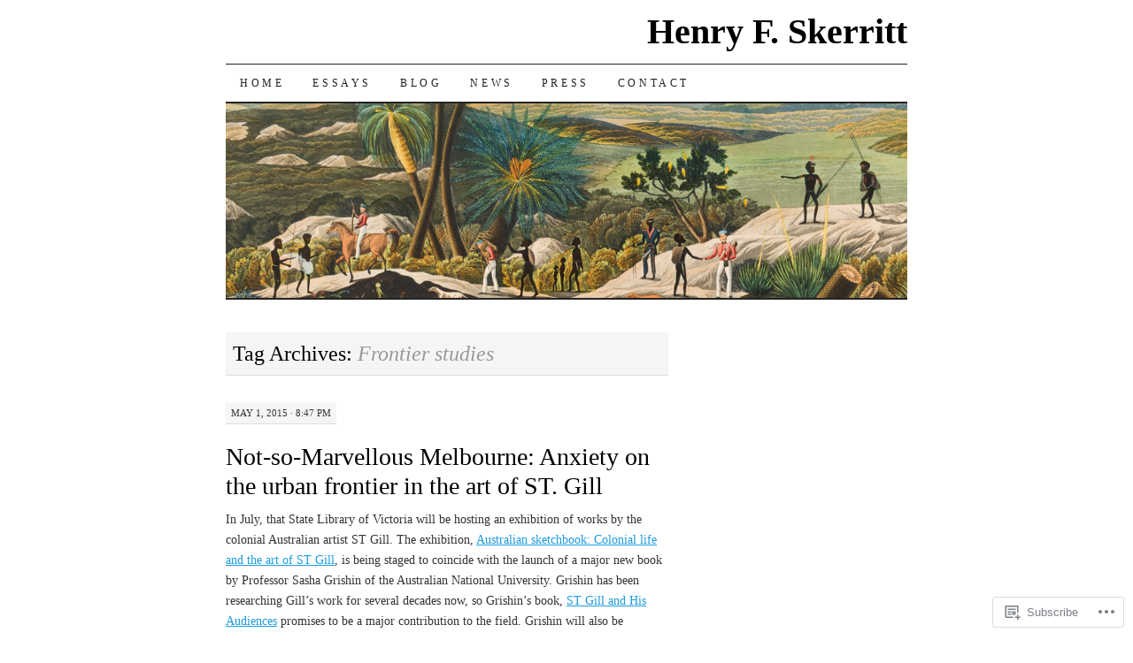

--- FILE ---
content_type: text/html; charset=UTF-8
request_url: https://henryfskerritt.com/tag/frontier-studies/
body_size: 40271
content:
<!DOCTYPE html>
<!--[if IE 7]>
<html id="ie7" lang="en">
<![endif]-->
<!--[if (gt IE 7) | (!IE)]><!-->
<html lang="en">
<!--<![endif]-->
<head>
<meta charset="UTF-8" />
<title>Frontier studies | Henry F. Skerritt</title>
<link rel="profile" href="http://gmpg.org/xfn/11" />
<link rel="pingback" href="https://henryfskerritt.com/xmlrpc.php" />
<meta name='robots' content='max-image-preview:large' />

<!-- Async WordPress.com Remote Login -->
<script id="wpcom_remote_login_js">
var wpcom_remote_login_extra_auth = '';
function wpcom_remote_login_remove_dom_node_id( element_id ) {
	var dom_node = document.getElementById( element_id );
	if ( dom_node ) { dom_node.parentNode.removeChild( dom_node ); }
}
function wpcom_remote_login_remove_dom_node_classes( class_name ) {
	var dom_nodes = document.querySelectorAll( '.' + class_name );
	for ( var i = 0; i < dom_nodes.length; i++ ) {
		dom_nodes[ i ].parentNode.removeChild( dom_nodes[ i ] );
	}
}
function wpcom_remote_login_final_cleanup() {
	wpcom_remote_login_remove_dom_node_classes( "wpcom_remote_login_msg" );
	wpcom_remote_login_remove_dom_node_id( "wpcom_remote_login_key" );
	wpcom_remote_login_remove_dom_node_id( "wpcom_remote_login_validate" );
	wpcom_remote_login_remove_dom_node_id( "wpcom_remote_login_js" );
	wpcom_remote_login_remove_dom_node_id( "wpcom_request_access_iframe" );
	wpcom_remote_login_remove_dom_node_id( "wpcom_request_access_styles" );
}

// Watch for messages back from the remote login
window.addEventListener( "message", function( e ) {
	if ( e.origin === "https://r-login.wordpress.com" ) {
		var data = {};
		try {
			data = JSON.parse( e.data );
		} catch( e ) {
			wpcom_remote_login_final_cleanup();
			return;
		}

		if ( data.msg === 'LOGIN' ) {
			// Clean up the login check iframe
			wpcom_remote_login_remove_dom_node_id( "wpcom_remote_login_key" );

			var id_regex = new RegExp( /^[0-9]+$/ );
			var token_regex = new RegExp( /^.*|.*|.*$/ );
			if (
				token_regex.test( data.token )
				&& id_regex.test( data.wpcomid )
			) {
				// We have everything we need to ask for a login
				var script = document.createElement( "script" );
				script.setAttribute( "id", "wpcom_remote_login_validate" );
				script.src = '/remote-login.php?wpcom_remote_login=validate'
					+ '&wpcomid=' + data.wpcomid
					+ '&token=' + encodeURIComponent( data.token )
					+ '&host=' + window.location.protocol
					+ '//' + window.location.hostname
					+ '&postid=939'
					+ '&is_singular=';
				document.body.appendChild( script );
			}

			return;
		}

		// Safari ITP, not logged in, so redirect
		if ( data.msg === 'LOGIN-REDIRECT' ) {
			window.location = 'https://wordpress.com/log-in?redirect_to=' + window.location.href;
			return;
		}

		// Safari ITP, storage access failed, remove the request
		if ( data.msg === 'LOGIN-REMOVE' ) {
			var css_zap = 'html { -webkit-transition: margin-top 1s; transition: margin-top 1s; } /* 9001 */ html { margin-top: 0 !important; } * html body { margin-top: 0 !important; } @media screen and ( max-width: 782px ) { html { margin-top: 0 !important; } * html body { margin-top: 0 !important; } }';
			var style_zap = document.createElement( 'style' );
			style_zap.type = 'text/css';
			style_zap.appendChild( document.createTextNode( css_zap ) );
			document.body.appendChild( style_zap );

			var e = document.getElementById( 'wpcom_request_access_iframe' );
			e.parentNode.removeChild( e );

			document.cookie = 'wordpress_com_login_access=denied; path=/; max-age=31536000';

			return;
		}

		// Safari ITP
		if ( data.msg === 'REQUEST_ACCESS' ) {
			console.log( 'request access: safari' );

			// Check ITP iframe enable/disable knob
			if ( wpcom_remote_login_extra_auth !== 'safari_itp_iframe' ) {
				return;
			}

			// If we are in a "private window" there is no ITP.
			var private_window = false;
			try {
				var opendb = window.openDatabase( null, null, null, null );
			} catch( e ) {
				private_window = true;
			}

			if ( private_window ) {
				console.log( 'private window' );
				return;
			}

			var iframe = document.createElement( 'iframe' );
			iframe.id = 'wpcom_request_access_iframe';
			iframe.setAttribute( 'scrolling', 'no' );
			iframe.setAttribute( 'sandbox', 'allow-storage-access-by-user-activation allow-scripts allow-same-origin allow-top-navigation-by-user-activation' );
			iframe.src = 'https://r-login.wordpress.com/remote-login.php?wpcom_remote_login=request_access&origin=' + encodeURIComponent( data.origin ) + '&wpcomid=' + encodeURIComponent( data.wpcomid );

			var css = 'html { -webkit-transition: margin-top 1s; transition: margin-top 1s; } /* 9001 */ html { margin-top: 46px !important; } * html body { margin-top: 46px !important; } @media screen and ( max-width: 660px ) { html { margin-top: 71px !important; } * html body { margin-top: 71px !important; } #wpcom_request_access_iframe { display: block; height: 71px !important; } } #wpcom_request_access_iframe { border: 0px; height: 46px; position: fixed; top: 0; left: 0; width: 100%; min-width: 100%; z-index: 99999; background: #23282d; } ';

			var style = document.createElement( 'style' );
			style.type = 'text/css';
			style.id = 'wpcom_request_access_styles';
			style.appendChild( document.createTextNode( css ) );
			document.body.appendChild( style );

			document.body.appendChild( iframe );
		}

		if ( data.msg === 'DONE' ) {
			wpcom_remote_login_final_cleanup();
		}
	}
}, false );

// Inject the remote login iframe after the page has had a chance to load
// more critical resources
window.addEventListener( "DOMContentLoaded", function( e ) {
	var iframe = document.createElement( "iframe" );
	iframe.style.display = "none";
	iframe.setAttribute( "scrolling", "no" );
	iframe.setAttribute( "id", "wpcom_remote_login_key" );
	iframe.src = "https://r-login.wordpress.com/remote-login.php"
		+ "?wpcom_remote_login=key"
		+ "&origin=aHR0cHM6Ly9oZW5yeWZza2Vycml0dC5jb20%3D"
		+ "&wpcomid=39437239"
		+ "&time=" + Math.floor( Date.now() / 1000 );
	document.body.appendChild( iframe );
}, false );
</script>
<link rel='dns-prefetch' href='//s0.wp.com' />
<link rel="alternate" type="application/rss+xml" title="Henry F. Skerritt &raquo; Feed" href="https://henryfskerritt.com/feed/" />
<link rel="alternate" type="application/rss+xml" title="Henry F. Skerritt &raquo; Comments Feed" href="https://henryfskerritt.com/comments/feed/" />
<link rel="alternate" type="application/rss+xml" title="Henry F. Skerritt &raquo; Frontier studies Tag Feed" href="https://henryfskerritt.com/tag/frontier-studies/feed/" />
	<script type="text/javascript">
		/* <![CDATA[ */
		function addLoadEvent(func) {
			var oldonload = window.onload;
			if (typeof window.onload != 'function') {
				window.onload = func;
			} else {
				window.onload = function () {
					oldonload();
					func();
				}
			}
		}
		/* ]]> */
	</script>
	<style id='wp-emoji-styles-inline-css'>

	img.wp-smiley, img.emoji {
		display: inline !important;
		border: none !important;
		box-shadow: none !important;
		height: 1em !important;
		width: 1em !important;
		margin: 0 0.07em !important;
		vertical-align: -0.1em !important;
		background: none !important;
		padding: 0 !important;
	}
/*# sourceURL=wp-emoji-styles-inline-css */
</style>
<link crossorigin='anonymous' rel='stylesheet' id='all-css-2-1' href='/wp-content/plugins/gutenberg-core/v22.2.0/build/styles/block-library/style.css?m=1764855221i&cssminify=yes' type='text/css' media='all' />
<style id='wp-block-library-inline-css'>
.has-text-align-justify {
	text-align:justify;
}
.has-text-align-justify{text-align:justify;}

/*# sourceURL=wp-block-library-inline-css */
</style><style id='global-styles-inline-css'>
:root{--wp--preset--aspect-ratio--square: 1;--wp--preset--aspect-ratio--4-3: 4/3;--wp--preset--aspect-ratio--3-4: 3/4;--wp--preset--aspect-ratio--3-2: 3/2;--wp--preset--aspect-ratio--2-3: 2/3;--wp--preset--aspect-ratio--16-9: 16/9;--wp--preset--aspect-ratio--9-16: 9/16;--wp--preset--color--black: #000000;--wp--preset--color--cyan-bluish-gray: #abb8c3;--wp--preset--color--white: #ffffff;--wp--preset--color--pale-pink: #f78da7;--wp--preset--color--vivid-red: #cf2e2e;--wp--preset--color--luminous-vivid-orange: #ff6900;--wp--preset--color--luminous-vivid-amber: #fcb900;--wp--preset--color--light-green-cyan: #7bdcb5;--wp--preset--color--vivid-green-cyan: #00d084;--wp--preset--color--pale-cyan-blue: #8ed1fc;--wp--preset--color--vivid-cyan-blue: #0693e3;--wp--preset--color--vivid-purple: #9b51e0;--wp--preset--gradient--vivid-cyan-blue-to-vivid-purple: linear-gradient(135deg,rgb(6,147,227) 0%,rgb(155,81,224) 100%);--wp--preset--gradient--light-green-cyan-to-vivid-green-cyan: linear-gradient(135deg,rgb(122,220,180) 0%,rgb(0,208,130) 100%);--wp--preset--gradient--luminous-vivid-amber-to-luminous-vivid-orange: linear-gradient(135deg,rgb(252,185,0) 0%,rgb(255,105,0) 100%);--wp--preset--gradient--luminous-vivid-orange-to-vivid-red: linear-gradient(135deg,rgb(255,105,0) 0%,rgb(207,46,46) 100%);--wp--preset--gradient--very-light-gray-to-cyan-bluish-gray: linear-gradient(135deg,rgb(238,238,238) 0%,rgb(169,184,195) 100%);--wp--preset--gradient--cool-to-warm-spectrum: linear-gradient(135deg,rgb(74,234,220) 0%,rgb(151,120,209) 20%,rgb(207,42,186) 40%,rgb(238,44,130) 60%,rgb(251,105,98) 80%,rgb(254,248,76) 100%);--wp--preset--gradient--blush-light-purple: linear-gradient(135deg,rgb(255,206,236) 0%,rgb(152,150,240) 100%);--wp--preset--gradient--blush-bordeaux: linear-gradient(135deg,rgb(254,205,165) 0%,rgb(254,45,45) 50%,rgb(107,0,62) 100%);--wp--preset--gradient--luminous-dusk: linear-gradient(135deg,rgb(255,203,112) 0%,rgb(199,81,192) 50%,rgb(65,88,208) 100%);--wp--preset--gradient--pale-ocean: linear-gradient(135deg,rgb(255,245,203) 0%,rgb(182,227,212) 50%,rgb(51,167,181) 100%);--wp--preset--gradient--electric-grass: linear-gradient(135deg,rgb(202,248,128) 0%,rgb(113,206,126) 100%);--wp--preset--gradient--midnight: linear-gradient(135deg,rgb(2,3,129) 0%,rgb(40,116,252) 100%);--wp--preset--font-size--small: 13px;--wp--preset--font-size--medium: 20px;--wp--preset--font-size--large: 36px;--wp--preset--font-size--x-large: 42px;--wp--preset--font-family--albert-sans: 'Albert Sans', sans-serif;--wp--preset--font-family--alegreya: Alegreya, serif;--wp--preset--font-family--arvo: Arvo, serif;--wp--preset--font-family--bodoni-moda: 'Bodoni Moda', serif;--wp--preset--font-family--bricolage-grotesque: 'Bricolage Grotesque', sans-serif;--wp--preset--font-family--cabin: Cabin, sans-serif;--wp--preset--font-family--chivo: Chivo, sans-serif;--wp--preset--font-family--commissioner: Commissioner, sans-serif;--wp--preset--font-family--cormorant: Cormorant, serif;--wp--preset--font-family--courier-prime: 'Courier Prime', monospace;--wp--preset--font-family--crimson-pro: 'Crimson Pro', serif;--wp--preset--font-family--dm-mono: 'DM Mono', monospace;--wp--preset--font-family--dm-sans: 'DM Sans', sans-serif;--wp--preset--font-family--dm-serif-display: 'DM Serif Display', serif;--wp--preset--font-family--domine: Domine, serif;--wp--preset--font-family--eb-garamond: 'EB Garamond', serif;--wp--preset--font-family--epilogue: Epilogue, sans-serif;--wp--preset--font-family--fahkwang: Fahkwang, sans-serif;--wp--preset--font-family--figtree: Figtree, sans-serif;--wp--preset--font-family--fira-sans: 'Fira Sans', sans-serif;--wp--preset--font-family--fjalla-one: 'Fjalla One', sans-serif;--wp--preset--font-family--fraunces: Fraunces, serif;--wp--preset--font-family--gabarito: Gabarito, system-ui;--wp--preset--font-family--ibm-plex-mono: 'IBM Plex Mono', monospace;--wp--preset--font-family--ibm-plex-sans: 'IBM Plex Sans', sans-serif;--wp--preset--font-family--ibarra-real-nova: 'Ibarra Real Nova', serif;--wp--preset--font-family--instrument-serif: 'Instrument Serif', serif;--wp--preset--font-family--inter: Inter, sans-serif;--wp--preset--font-family--josefin-sans: 'Josefin Sans', sans-serif;--wp--preset--font-family--jost: Jost, sans-serif;--wp--preset--font-family--libre-baskerville: 'Libre Baskerville', serif;--wp--preset--font-family--libre-franklin: 'Libre Franklin', sans-serif;--wp--preset--font-family--literata: Literata, serif;--wp--preset--font-family--lora: Lora, serif;--wp--preset--font-family--merriweather: Merriweather, serif;--wp--preset--font-family--montserrat: Montserrat, sans-serif;--wp--preset--font-family--newsreader: Newsreader, serif;--wp--preset--font-family--noto-sans-mono: 'Noto Sans Mono', sans-serif;--wp--preset--font-family--nunito: Nunito, sans-serif;--wp--preset--font-family--open-sans: 'Open Sans', sans-serif;--wp--preset--font-family--overpass: Overpass, sans-serif;--wp--preset--font-family--pt-serif: 'PT Serif', serif;--wp--preset--font-family--petrona: Petrona, serif;--wp--preset--font-family--piazzolla: Piazzolla, serif;--wp--preset--font-family--playfair-display: 'Playfair Display', serif;--wp--preset--font-family--plus-jakarta-sans: 'Plus Jakarta Sans', sans-serif;--wp--preset--font-family--poppins: Poppins, sans-serif;--wp--preset--font-family--raleway: Raleway, sans-serif;--wp--preset--font-family--roboto: Roboto, sans-serif;--wp--preset--font-family--roboto-slab: 'Roboto Slab', serif;--wp--preset--font-family--rubik: Rubik, sans-serif;--wp--preset--font-family--rufina: Rufina, serif;--wp--preset--font-family--sora: Sora, sans-serif;--wp--preset--font-family--source-sans-3: 'Source Sans 3', sans-serif;--wp--preset--font-family--source-serif-4: 'Source Serif 4', serif;--wp--preset--font-family--space-mono: 'Space Mono', monospace;--wp--preset--font-family--syne: Syne, sans-serif;--wp--preset--font-family--texturina: Texturina, serif;--wp--preset--font-family--urbanist: Urbanist, sans-serif;--wp--preset--font-family--work-sans: 'Work Sans', sans-serif;--wp--preset--spacing--20: 0.44rem;--wp--preset--spacing--30: 0.67rem;--wp--preset--spacing--40: 1rem;--wp--preset--spacing--50: 1.5rem;--wp--preset--spacing--60: 2.25rem;--wp--preset--spacing--70: 3.38rem;--wp--preset--spacing--80: 5.06rem;--wp--preset--shadow--natural: 6px 6px 9px rgba(0, 0, 0, 0.2);--wp--preset--shadow--deep: 12px 12px 50px rgba(0, 0, 0, 0.4);--wp--preset--shadow--sharp: 6px 6px 0px rgba(0, 0, 0, 0.2);--wp--preset--shadow--outlined: 6px 6px 0px -3px rgb(255, 255, 255), 6px 6px rgb(0, 0, 0);--wp--preset--shadow--crisp: 6px 6px 0px rgb(0, 0, 0);}:where(.is-layout-flex){gap: 0.5em;}:where(.is-layout-grid){gap: 0.5em;}body .is-layout-flex{display: flex;}.is-layout-flex{flex-wrap: wrap;align-items: center;}.is-layout-flex > :is(*, div){margin: 0;}body .is-layout-grid{display: grid;}.is-layout-grid > :is(*, div){margin: 0;}:where(.wp-block-columns.is-layout-flex){gap: 2em;}:where(.wp-block-columns.is-layout-grid){gap: 2em;}:where(.wp-block-post-template.is-layout-flex){gap: 1.25em;}:where(.wp-block-post-template.is-layout-grid){gap: 1.25em;}.has-black-color{color: var(--wp--preset--color--black) !important;}.has-cyan-bluish-gray-color{color: var(--wp--preset--color--cyan-bluish-gray) !important;}.has-white-color{color: var(--wp--preset--color--white) !important;}.has-pale-pink-color{color: var(--wp--preset--color--pale-pink) !important;}.has-vivid-red-color{color: var(--wp--preset--color--vivid-red) !important;}.has-luminous-vivid-orange-color{color: var(--wp--preset--color--luminous-vivid-orange) !important;}.has-luminous-vivid-amber-color{color: var(--wp--preset--color--luminous-vivid-amber) !important;}.has-light-green-cyan-color{color: var(--wp--preset--color--light-green-cyan) !important;}.has-vivid-green-cyan-color{color: var(--wp--preset--color--vivid-green-cyan) !important;}.has-pale-cyan-blue-color{color: var(--wp--preset--color--pale-cyan-blue) !important;}.has-vivid-cyan-blue-color{color: var(--wp--preset--color--vivid-cyan-blue) !important;}.has-vivid-purple-color{color: var(--wp--preset--color--vivid-purple) !important;}.has-black-background-color{background-color: var(--wp--preset--color--black) !important;}.has-cyan-bluish-gray-background-color{background-color: var(--wp--preset--color--cyan-bluish-gray) !important;}.has-white-background-color{background-color: var(--wp--preset--color--white) !important;}.has-pale-pink-background-color{background-color: var(--wp--preset--color--pale-pink) !important;}.has-vivid-red-background-color{background-color: var(--wp--preset--color--vivid-red) !important;}.has-luminous-vivid-orange-background-color{background-color: var(--wp--preset--color--luminous-vivid-orange) !important;}.has-luminous-vivid-amber-background-color{background-color: var(--wp--preset--color--luminous-vivid-amber) !important;}.has-light-green-cyan-background-color{background-color: var(--wp--preset--color--light-green-cyan) !important;}.has-vivid-green-cyan-background-color{background-color: var(--wp--preset--color--vivid-green-cyan) !important;}.has-pale-cyan-blue-background-color{background-color: var(--wp--preset--color--pale-cyan-blue) !important;}.has-vivid-cyan-blue-background-color{background-color: var(--wp--preset--color--vivid-cyan-blue) !important;}.has-vivid-purple-background-color{background-color: var(--wp--preset--color--vivid-purple) !important;}.has-black-border-color{border-color: var(--wp--preset--color--black) !important;}.has-cyan-bluish-gray-border-color{border-color: var(--wp--preset--color--cyan-bluish-gray) !important;}.has-white-border-color{border-color: var(--wp--preset--color--white) !important;}.has-pale-pink-border-color{border-color: var(--wp--preset--color--pale-pink) !important;}.has-vivid-red-border-color{border-color: var(--wp--preset--color--vivid-red) !important;}.has-luminous-vivid-orange-border-color{border-color: var(--wp--preset--color--luminous-vivid-orange) !important;}.has-luminous-vivid-amber-border-color{border-color: var(--wp--preset--color--luminous-vivid-amber) !important;}.has-light-green-cyan-border-color{border-color: var(--wp--preset--color--light-green-cyan) !important;}.has-vivid-green-cyan-border-color{border-color: var(--wp--preset--color--vivid-green-cyan) !important;}.has-pale-cyan-blue-border-color{border-color: var(--wp--preset--color--pale-cyan-blue) !important;}.has-vivid-cyan-blue-border-color{border-color: var(--wp--preset--color--vivid-cyan-blue) !important;}.has-vivid-purple-border-color{border-color: var(--wp--preset--color--vivid-purple) !important;}.has-vivid-cyan-blue-to-vivid-purple-gradient-background{background: var(--wp--preset--gradient--vivid-cyan-blue-to-vivid-purple) !important;}.has-light-green-cyan-to-vivid-green-cyan-gradient-background{background: var(--wp--preset--gradient--light-green-cyan-to-vivid-green-cyan) !important;}.has-luminous-vivid-amber-to-luminous-vivid-orange-gradient-background{background: var(--wp--preset--gradient--luminous-vivid-amber-to-luminous-vivid-orange) !important;}.has-luminous-vivid-orange-to-vivid-red-gradient-background{background: var(--wp--preset--gradient--luminous-vivid-orange-to-vivid-red) !important;}.has-very-light-gray-to-cyan-bluish-gray-gradient-background{background: var(--wp--preset--gradient--very-light-gray-to-cyan-bluish-gray) !important;}.has-cool-to-warm-spectrum-gradient-background{background: var(--wp--preset--gradient--cool-to-warm-spectrum) !important;}.has-blush-light-purple-gradient-background{background: var(--wp--preset--gradient--blush-light-purple) !important;}.has-blush-bordeaux-gradient-background{background: var(--wp--preset--gradient--blush-bordeaux) !important;}.has-luminous-dusk-gradient-background{background: var(--wp--preset--gradient--luminous-dusk) !important;}.has-pale-ocean-gradient-background{background: var(--wp--preset--gradient--pale-ocean) !important;}.has-electric-grass-gradient-background{background: var(--wp--preset--gradient--electric-grass) !important;}.has-midnight-gradient-background{background: var(--wp--preset--gradient--midnight) !important;}.has-small-font-size{font-size: var(--wp--preset--font-size--small) !important;}.has-medium-font-size{font-size: var(--wp--preset--font-size--medium) !important;}.has-large-font-size{font-size: var(--wp--preset--font-size--large) !important;}.has-x-large-font-size{font-size: var(--wp--preset--font-size--x-large) !important;}.has-albert-sans-font-family{font-family: var(--wp--preset--font-family--albert-sans) !important;}.has-alegreya-font-family{font-family: var(--wp--preset--font-family--alegreya) !important;}.has-arvo-font-family{font-family: var(--wp--preset--font-family--arvo) !important;}.has-bodoni-moda-font-family{font-family: var(--wp--preset--font-family--bodoni-moda) !important;}.has-bricolage-grotesque-font-family{font-family: var(--wp--preset--font-family--bricolage-grotesque) !important;}.has-cabin-font-family{font-family: var(--wp--preset--font-family--cabin) !important;}.has-chivo-font-family{font-family: var(--wp--preset--font-family--chivo) !important;}.has-commissioner-font-family{font-family: var(--wp--preset--font-family--commissioner) !important;}.has-cormorant-font-family{font-family: var(--wp--preset--font-family--cormorant) !important;}.has-courier-prime-font-family{font-family: var(--wp--preset--font-family--courier-prime) !important;}.has-crimson-pro-font-family{font-family: var(--wp--preset--font-family--crimson-pro) !important;}.has-dm-mono-font-family{font-family: var(--wp--preset--font-family--dm-mono) !important;}.has-dm-sans-font-family{font-family: var(--wp--preset--font-family--dm-sans) !important;}.has-dm-serif-display-font-family{font-family: var(--wp--preset--font-family--dm-serif-display) !important;}.has-domine-font-family{font-family: var(--wp--preset--font-family--domine) !important;}.has-eb-garamond-font-family{font-family: var(--wp--preset--font-family--eb-garamond) !important;}.has-epilogue-font-family{font-family: var(--wp--preset--font-family--epilogue) !important;}.has-fahkwang-font-family{font-family: var(--wp--preset--font-family--fahkwang) !important;}.has-figtree-font-family{font-family: var(--wp--preset--font-family--figtree) !important;}.has-fira-sans-font-family{font-family: var(--wp--preset--font-family--fira-sans) !important;}.has-fjalla-one-font-family{font-family: var(--wp--preset--font-family--fjalla-one) !important;}.has-fraunces-font-family{font-family: var(--wp--preset--font-family--fraunces) !important;}.has-gabarito-font-family{font-family: var(--wp--preset--font-family--gabarito) !important;}.has-ibm-plex-mono-font-family{font-family: var(--wp--preset--font-family--ibm-plex-mono) !important;}.has-ibm-plex-sans-font-family{font-family: var(--wp--preset--font-family--ibm-plex-sans) !important;}.has-ibarra-real-nova-font-family{font-family: var(--wp--preset--font-family--ibarra-real-nova) !important;}.has-instrument-serif-font-family{font-family: var(--wp--preset--font-family--instrument-serif) !important;}.has-inter-font-family{font-family: var(--wp--preset--font-family--inter) !important;}.has-josefin-sans-font-family{font-family: var(--wp--preset--font-family--josefin-sans) !important;}.has-jost-font-family{font-family: var(--wp--preset--font-family--jost) !important;}.has-libre-baskerville-font-family{font-family: var(--wp--preset--font-family--libre-baskerville) !important;}.has-libre-franklin-font-family{font-family: var(--wp--preset--font-family--libre-franklin) !important;}.has-literata-font-family{font-family: var(--wp--preset--font-family--literata) !important;}.has-lora-font-family{font-family: var(--wp--preset--font-family--lora) !important;}.has-merriweather-font-family{font-family: var(--wp--preset--font-family--merriweather) !important;}.has-montserrat-font-family{font-family: var(--wp--preset--font-family--montserrat) !important;}.has-newsreader-font-family{font-family: var(--wp--preset--font-family--newsreader) !important;}.has-noto-sans-mono-font-family{font-family: var(--wp--preset--font-family--noto-sans-mono) !important;}.has-nunito-font-family{font-family: var(--wp--preset--font-family--nunito) !important;}.has-open-sans-font-family{font-family: var(--wp--preset--font-family--open-sans) !important;}.has-overpass-font-family{font-family: var(--wp--preset--font-family--overpass) !important;}.has-pt-serif-font-family{font-family: var(--wp--preset--font-family--pt-serif) !important;}.has-petrona-font-family{font-family: var(--wp--preset--font-family--petrona) !important;}.has-piazzolla-font-family{font-family: var(--wp--preset--font-family--piazzolla) !important;}.has-playfair-display-font-family{font-family: var(--wp--preset--font-family--playfair-display) !important;}.has-plus-jakarta-sans-font-family{font-family: var(--wp--preset--font-family--plus-jakarta-sans) !important;}.has-poppins-font-family{font-family: var(--wp--preset--font-family--poppins) !important;}.has-raleway-font-family{font-family: var(--wp--preset--font-family--raleway) !important;}.has-roboto-font-family{font-family: var(--wp--preset--font-family--roboto) !important;}.has-roboto-slab-font-family{font-family: var(--wp--preset--font-family--roboto-slab) !important;}.has-rubik-font-family{font-family: var(--wp--preset--font-family--rubik) !important;}.has-rufina-font-family{font-family: var(--wp--preset--font-family--rufina) !important;}.has-sora-font-family{font-family: var(--wp--preset--font-family--sora) !important;}.has-source-sans-3-font-family{font-family: var(--wp--preset--font-family--source-sans-3) !important;}.has-source-serif-4-font-family{font-family: var(--wp--preset--font-family--source-serif-4) !important;}.has-space-mono-font-family{font-family: var(--wp--preset--font-family--space-mono) !important;}.has-syne-font-family{font-family: var(--wp--preset--font-family--syne) !important;}.has-texturina-font-family{font-family: var(--wp--preset--font-family--texturina) !important;}.has-urbanist-font-family{font-family: var(--wp--preset--font-family--urbanist) !important;}.has-work-sans-font-family{font-family: var(--wp--preset--font-family--work-sans) !important;}
/*# sourceURL=global-styles-inline-css */
</style>

<style id='classic-theme-styles-inline-css'>
/*! This file is auto-generated */
.wp-block-button__link{color:#fff;background-color:#32373c;border-radius:9999px;box-shadow:none;text-decoration:none;padding:calc(.667em + 2px) calc(1.333em + 2px);font-size:1.125em}.wp-block-file__button{background:#32373c;color:#fff;text-decoration:none}
/*# sourceURL=/wp-includes/css/classic-themes.min.css */
</style>
<link crossorigin='anonymous' rel='stylesheet' id='all-css-4-1' href='/_static/??-eJyFj10KwkAMhC9kGtYWrQ/iWbrbWFf3j83W4u1NEbQi1JeQDPMNGZwSmBgKhYLJjYMNjCZqF82NcVuptlLA1idHkOleNdhbLm8HcHk4qgzzBhdBfoRPVibRferK7PDU244cebGtYVMSBrROmZhBprejh3IRkH+4l4xp1JisMzlO+PevTNJgkHVAcS3ONWigCNK7KzaGrwPOrrN5Rk/+qPaN2h3qum6vT2dzgcg=&cssminify=yes' type='text/css' media='all' />
<style id='jetpack-global-styles-frontend-style-inline-css'>
:root { --font-headings: unset; --font-base: unset; --font-headings-default: -apple-system,BlinkMacSystemFont,"Segoe UI",Roboto,Oxygen-Sans,Ubuntu,Cantarell,"Helvetica Neue",sans-serif; --font-base-default: -apple-system,BlinkMacSystemFont,"Segoe UI",Roboto,Oxygen-Sans,Ubuntu,Cantarell,"Helvetica Neue",sans-serif;}
/*# sourceURL=jetpack-global-styles-frontend-style-inline-css */
</style>
<link crossorigin='anonymous' rel='stylesheet' id='all-css-6-1' href='/wp-content/themes/h4/global.css?m=1420737423i&cssminify=yes' type='text/css' media='all' />
<script type="text/javascript" id="wpcom-actionbar-placeholder-js-extra">
/* <![CDATA[ */
var actionbardata = {"siteID":"39437239","postID":"0","siteURL":"https://henryfskerritt.com","xhrURL":"https://henryfskerritt.com/wp-admin/admin-ajax.php","nonce":"538b1bcb63","isLoggedIn":"","statusMessage":"","subsEmailDefault":"instantly","proxyScriptUrl":"https://s0.wp.com/wp-content/js/wpcom-proxy-request.js?m=1513050504i&amp;ver=20211021","i18n":{"followedText":"New posts from this site will now appear in your \u003Ca href=\"https://wordpress.com/reader\"\u003EReader\u003C/a\u003E","foldBar":"Collapse this bar","unfoldBar":"Expand this bar","shortLinkCopied":"Shortlink copied to clipboard."}};
//# sourceURL=wpcom-actionbar-placeholder-js-extra
/* ]]> */
</script>
<script type="text/javascript" id="jetpack-mu-wpcom-settings-js-before">
/* <![CDATA[ */
var JETPACK_MU_WPCOM_SETTINGS = {"assetsUrl":"https://s0.wp.com/wp-content/mu-plugins/jetpack-mu-wpcom-plugin/moon/jetpack_vendor/automattic/jetpack-mu-wpcom/src/build/"};
//# sourceURL=jetpack-mu-wpcom-settings-js-before
/* ]]> */
</script>
<script crossorigin='anonymous' type='text/javascript'  src='/wp-content/js/rlt-proxy.js?m=1720530689i'></script>
<script type="text/javascript" id="rlt-proxy-js-after">
/* <![CDATA[ */
	rltInitialize( {"token":null,"iframeOrigins":["https:\/\/widgets.wp.com"]} );
//# sourceURL=rlt-proxy-js-after
/* ]]> */
</script>
<link rel="EditURI" type="application/rsd+xml" title="RSD" href="https://henryfskerritt.wordpress.com/xmlrpc.php?rsd" />
<meta name="generator" content="WordPress.com" />

<!-- Jetpack Open Graph Tags -->
<meta property="og:type" content="website" />
<meta property="og:title" content="Frontier studies &#8211; Henry F. Skerritt" />
<meta property="og:url" content="https://henryfskerritt.com/tag/frontier-studies/" />
<meta property="og:site_name" content="Henry F. Skerritt" />
<meta property="og:image" content="https://s0.wp.com/i/blank.jpg?m=1383295312i" />
<meta property="og:image:width" content="200" />
<meta property="og:image:height" content="200" />
<meta property="og:image:alt" content="" />
<meta property="og:locale" content="en_US" />

<!-- End Jetpack Open Graph Tags -->
<link rel="shortcut icon" type="image/x-icon" href="https://s0.wp.com/i/favicon.ico?m=1713425267i" sizes="16x16 24x24 32x32 48x48" />
<link rel="icon" type="image/x-icon" href="https://s0.wp.com/i/favicon.ico?m=1713425267i" sizes="16x16 24x24 32x32 48x48" />
<link rel="apple-touch-icon" href="https://s0.wp.com/i/webclip.png?m=1713868326i" />
<link rel='openid.server' href='https://henryfskerritt.com/?openidserver=1' />
<link rel='openid.delegate' href='https://henryfskerritt.com/' />
<link rel="search" type="application/opensearchdescription+xml" href="https://henryfskerritt.com/osd.xml" title="Henry F. Skerritt" />
<link rel="search" type="application/opensearchdescription+xml" href="https://s1.wp.com/opensearch.xml" title="WordPress.com" />
<meta name="description" content="Posts about Frontier studies written by henryfskerritt" />
			<link rel="stylesheet" id="custom-css-css" type="text/css" href="https://s0.wp.com/?custom-css=1&#038;csblog=2Ftqv&#038;cscache=6&#038;csrev=20" />
			<link crossorigin='anonymous' rel='stylesheet' id='all-css-0-3' href='/_static/??-eJyNjMEKgzAQBX9Ifdha9CJ+StF1KdFkN7gJ+X0RbM89zjAMSqxJJbEkhFxHnz9ODBunONN+M4Kq4O2EsHil3WDFRT4aMqvw/yHomj0baD40G/tf9BXXcApj27+ej6Hr2247ASkBO20=&cssminify=yes' type='text/css' media='all' />
</head>

<body class="archive tag tag-frontier-studies tag-351615747 wp-theme-pubpilcrow customizer-styles-applied two-column content-sidebar color-light jetpack-reblog-enabled">
<div id="container" class="hfeed">
	<div id="page" class="blog">
		<div id="header">
						<div id="site-title">
				<span>
					<a href="https://henryfskerritt.com/" title="Henry F. Skerritt" rel="home">Henry F. Skerritt</a>
				</span>
			</div>

			<div id="nav" role="navigation">
			  				<div class="skip-link screen-reader-text"><a href="#content" title="Skip to content">Skip to content</a></div>
								<div class="menu-header"><ul id="menu-main-menu" class="menu"><li id="menu-item-708" class="menu-item menu-item-type-post_type menu-item-object-page menu-item-home menu-item-708"><a href="https://henryfskerritt.com/">Home</a></li>
<li id="menu-item-707" class="menu-item menu-item-type-post_type menu-item-object-page menu-item-707"><a href="https://henryfskerritt.com/essays/">Essays</a></li>
<li id="menu-item-713" class="menu-item menu-item-type-taxonomy menu-item-object-category menu-item-713"><a href="https://henryfskerritt.com/category/blog/">Blog</a></li>
<li id="menu-item-705" class="menu-item menu-item-type-post_type menu-item-object-page menu-item-705"><a href="https://henryfskerritt.com/news/">News</a></li>
<li id="menu-item-709" class="menu-item menu-item-type-post_type menu-item-object-page menu-item-709"><a href="https://henryfskerritt.com/press/">Press</a></li>
<li id="menu-item-704" class="menu-item menu-item-type-post_type menu-item-object-page menu-item-704"><a href="https://henryfskerritt.com/contact/">Contact</a></li>
</ul></div>			</div><!-- #nav -->

			<div id="pic">
				<a href="https://henryfskerritt.com/" rel="home">
										<img src="https://henryfskerritt.com/wp-content/uploads/2012/08/1973_0225_detail2.jpg" width="770" height="200" alt="" />
								</a>
			</div><!-- #pic -->
		</div><!-- #header -->

		<div id="content-box">

<div id="content-container">
	<div id="content" role="main">

		<h1 class="page-title archive-head">
			Tag Archives: <span>Frontier studies</span>		</h1>

		
<div id="post-939" class="post-939 post type-post status-publish format-standard hentry category-blog category-uncategorized tag-anne-marie-willis tag-australian-art tag-australian-sketchbook tag-bernard-smith tag-colonial-art tag-eugene-von-guerard tag-frederick-jackson-turner tag-frontier-studies tag-geoffrey-dutton tag-ian-mclean tag-indigenous-representations tag-melbourne tag-national-gallery-of-victoria tag-national-identity tag-nicholas-chevalier tag-paul-carter tag-penelope-edmonds tag-rod-macneil tag-sasha-grishin tag-st-gill tag-state-library-of-victoria tag-tony-bennett">
	<div class="entry-meta">

		May 1, 2015 &middot; 8:47 pm	</div><!-- .entry-meta -->

	<h2 class="entry-title"><a href="https://henryfskerritt.com/2015/05/01/not-so-marvellous-melbourne-anxiety-on-the-urban-frontier-in-the-art-of-st-gill/" rel="bookmark">Not-so-Marvellous Melbourne: Anxiety on the urban frontier in the art of ST.&nbsp;Gill</a></h2>	<div class="entry entry-content">
		<p>In July, that State Library of Victoria will be hosting an exhibition of works by the colonial Australian artist ST Gill. The exhibition, <a href="http://www.slv.vic.gov.au/whats-on/australian-sketchbook">Australian sketchbook: Colonial life and the art of ST Gill</a>, is being staged to coincide with the launch of a major new book by Professor Sasha Grishin of the Australian National University. Grishin has been researching Gill&#8217;s work for several decades now, so Grishin&#8217;s book, <a href="http://publishing.nla.gov.au/book/st-gill-his-audiences.do">ST Gill and His Audiences</a> promises to be a major contribution to the field. Grishin will also be presenting at a one-day <a href="http://artinstitute.unimelb.edu.au/events/s.t.-gill-and-the-colonial-world-conference">conference</a>, along with many other distinguished figures.</p>
<p>I became interested in Gill&#8217;s work while curating the exhibition <em><a title="Experimental gentlemen: Making the past present in the Sir Russell and Mab Grimwade ‘Miegunyah’ Collection" href="https://henryfskerritt.com/2012/09/14/experimental-gentlemen-making-the-past-present-in-the-sir-russell-and-mab-grimwade-miegunyah-collection/">Experimental Gentlemen</a> </em>at the Ian Potter Museum of Art. I included a number of Gill&#8217;s works in the exhibition, including a copy of the Australian Sketchbook after which Grishin&#8217;s exhibition is titled. I had an idea for a longer piece, which never quite made it over the line to publication, but which I thought I might offer here, more as a series of rough thoughts than a finished argument. I am sad that I won&#8217;t be able to be in Melbourne for the conference, because I think that Gill&#8217;s work presents a lot of complex questions in relation to how the Australian colonial imagination was formed.</p>
<div data-shortcode="caption" id="attachment_924" style="width: 212px" class="wp-caption aligncenter"><a href="https://henryfskerritt.com/wp-content/uploads/2015/04/img003_2.jpg"><img aria-describedby="caption-attachment-924" data-attachment-id="924" data-permalink="https://henryfskerritt.com/?attachment_id=924" data-orig-file="https://henryfskerritt.com/wp-content/uploads/2015/04/img003_2.jpg" data-orig-size="797,1181" data-comments-opened="0" data-image-meta="{&quot;aperture&quot;:&quot;0&quot;,&quot;credit&quot;:&quot;&quot;,&quot;camera&quot;:&quot;&quot;,&quot;caption&quot;:&quot;&quot;,&quot;created_timestamp&quot;:&quot;0&quot;,&quot;copyright&quot;:&quot;&quot;,&quot;focal_length&quot;:&quot;0&quot;,&quot;iso&quot;:&quot;0&quot;,&quot;shutter_speed&quot;:&quot;0&quot;,&quot;title&quot;:&quot;&quot;,&quot;orientation&quot;:&quot;1&quot;}" data-image-title="img003_2" data-image-description="" data-image-caption="" data-medium-file="https://henryfskerritt.com/wp-content/uploads/2015/04/img003_2.jpg?w=202" data-large-file="https://henryfskerritt.com/wp-content/uploads/2015/04/img003_2.jpg?w=500" class="wp-image-924 size-medium" src="https://henryfskerritt.com/wp-content/uploads/2015/04/img003_2.jpg?w=202&#038;h=300" alt="img003_2" width="202" height="300" srcset="https://henryfskerritt.com/wp-content/uploads/2015/04/img003_2.jpg?w=202 202w, https://henryfskerritt.com/wp-content/uploads/2015/04/img003_2.jpg?w=404 404w, https://henryfskerritt.com/wp-content/uploads/2015/04/img003_2.jpg?w=101 101w" sizes="(max-width: 202px) 100vw, 202px" /></a><p id="caption-attachment-924" class="wp-caption-text">ST Gill, <em>The Newly Arrived</em>. Watercolour, 21.8 x 14.8 cm. State Library of New South Wales, Sydney.</p></div>
<p style="text-align:center;">
<p>The State Library of New South Wales holds one of the largest collections of paintings, prints and drawings by the Australian colonial artist Samuel Thomas Gill (1818-1880). Amongst its collection is a pair of small watercolours designed to be viewed in concert: a technique that Gill frequently used to tease out subtle antinomies across his satirical scenes. The first of these scenes, entitled <em>The Newly Arrived </em>c.1860, shows a group of European settlers dressed in top hats and frock coats, gathering around an Aboriginal family. In the centre, an Aboriginal man in a long flowing fur-skin coat, and his naked son, perform a spirited dance for the onlookers. So enthralled are the new settlers by this exotic performance, that one man reaches into his hip pocket, presumably for some coins to reward his primitive entertainer. In the background, a row of neat brick houses suggests a well-established and thriving colony.</p>
<div data-shortcode="caption" id="attachment_925" style="width: 218px" class="wp-caption aligncenter"><a href="https://henryfskerritt.com/wp-content/uploads/2015/04/img002_2.jpg"><img aria-describedby="caption-attachment-925" data-attachment-id="925" data-permalink="https://henryfskerritt.com/?attachment_id=925" data-orig-file="https://henryfskerritt.com/wp-content/uploads/2015/04/img002_2.jpg" data-orig-size="818,1181" data-comments-opened="0" data-image-meta="{&quot;aperture&quot;:&quot;0&quot;,&quot;credit&quot;:&quot;&quot;,&quot;camera&quot;:&quot;&quot;,&quot;caption&quot;:&quot;&quot;,&quot;created_timestamp&quot;:&quot;0&quot;,&quot;copyright&quot;:&quot;&quot;,&quot;focal_length&quot;:&quot;0&quot;,&quot;iso&quot;:&quot;0&quot;,&quot;shutter_speed&quot;:&quot;0&quot;,&quot;title&quot;:&quot;&quot;,&quot;orientation&quot;:&quot;1&quot;}" data-image-title="img002_2" data-image-description="" data-image-caption="&lt;p&gt;ST Gill,  The Colonized, watercolour, 21.8 x 14.8 cm. State Library of New South Wales, Sydney.&lt;/p&gt;
" data-medium-file="https://henryfskerritt.com/wp-content/uploads/2015/04/img002_2.jpg?w=208" data-large-file="https://henryfskerritt.com/wp-content/uploads/2015/04/img002_2.jpg?w=500" class="size-medium wp-image-925" src="https://henryfskerritt.com/wp-content/uploads/2015/04/img002_2.jpg?w=208&#038;h=300" alt="ST Gill,  The Colonized, watercolour, 21.8 x 14.8 cm. State Library of New South Wales, Sydney." width="208" height="300" srcset="https://henryfskerritt.com/wp-content/uploads/2015/04/img002_2.jpg?w=208 208w, https://henryfskerritt.com/wp-content/uploads/2015/04/img002_2.jpg?w=416 416w, https://henryfskerritt.com/wp-content/uploads/2015/04/img002_2.jpg?w=104 104w" sizes="(max-width: 208px) 100vw, 208px" /></a><p id="caption-attachment-925" class="wp-caption-text">ST Gill, <em>The Colonized</em>, watercolour, 21.8 x 14.8 cm. State Library of New South Wales, Sydney.</p></div>
<p>The second image offers a stark contrast to the genteel pleasantries of <em>The Newly Arrived. </em>Gone are the neat brick houses and gentlemanly finery; in their place, a shanty bark hut and the rough and tumble uniform of the pioneer settler. Likewise for the Aboriginal characters: the life of carefree dancing as exotic amusement is replaced with a heavy burden, as they are roped into the hard labour of empire building. With his characteristically acerbic satire, Gill titles this second work <em>The Colonized </em>c.1860</p>
<p>It is hard not to read these two works as “before-and-after” shots, contrasting the carefree life of Australia’s Indigenous inhabitants before being colonized, with their subjugation under the imperial project. But there is also a charged ambivalence to this contrast: not only does Gill offer a vague sympathy for the plight of his Aboriginal subjects, but he simultaneously points towards the degradation of colonial settler subject-hood: a fall from grace that effects the European on the frontier, himself colonized as part of the imperial process. While the European in <em>The Colonizer </em>is appears to be the “master,” it is a debased mastery, devoid of the fine trimmings of civilized society.</p>
<p>The frankness with which these images explore colonial encounters across the Australian frontier makes <em>The Newly Arrived</em> and <em>The Colonized </em>are remarkable pair of images. Lynette Russell argues, that while the American frontier was lauded by writers like Frederick Jackson Turner as being responsible for the emergence of an American identity, in Australia, “the frontier was essentially ignored.”<a href="#_edn1" name="_ednref1">[i]</a> Ian McLean takes this further, suggesting that the frontier acted as a vital negative component to identity construction, habituating an inability to feel “at home” in the new country. According to McLean, for Australian artists, the frontier could not be pictured because it defied temporal unison. American painting could transcend this, because it was freed from colonial attachment, but in Australia the frontier was too close. The Australian artist was caught on the cusp of two worlds.<a href="#_edn2" name="_ednref2">[ii]</a> As Paul Carter notes, picturing the act of settling became a psychic impossibility for Australian artists, requiring the constant proliferation of boundaries, whose deferral served the “symbolic function of making a place that speaks, a place with history.”<a href="#_edn3" name="_ednref3">[iii]</a></p>
<p><em>The Newly Arrived </em>and <em>The Colonized </em>might be seen as both exception to, and proof of, this psychic impossibility. If by setting these two images against each other, Gill draws explicit attention to the passage from settling to settled, from colonizing to colonized, at the same time, it is a passage that occurs <em>in absentia. </em>The precise moment of colonization is never pictured, remaining always an invisible passage; even the transaction of payment alluded to in both works, is never visually realized.</p>
<p>This essay is not an attempt at what Rex Butler has called ‘radical revisionism.’ It does not seek to re-write history from the perspective of the present, in order to show the artists of the past pre-empting the political and social concerns of our current age. In addressing the work of ST Gill, I do not wish to position him as a radical proto-post-colonialist, speaking across “time-like separated’ areas to contemporary issues” or articulating “newer public virtues of beauty, persuasiveness and social justice.”<a href="#_edn4" name="_ednref4">[iv]</a> My ambitions are decidedly more modest: my argument is that the art of ST Gill illustrates a key transitional moment in the development of the Australian colonial imagination, when the temporal strategies of modernity (such as historicism, evolution, and nationalism) emerge to normalise and repress the inherent contradictions and instability of the colonial project. By a fortunate confluence of coincidences (including his genre, audiences, temperament, and historical moment) Gill inadvertently captures this fleeting moment of transition, and in doing is, pictures the ambivalence of colonial discourse before it is obscured beneath the redemptive nationalist fantasy of the Heidelberg school of Australian Impressionism.</p>
<p>If, as Homi Bhabha has argued, uncovering this ambivalence serves to disrupt to destabilize the colonial project, this should not in any way be considered an act of rebellion on Gill’s behalf. Despite the ways in which it is often read, I understand Bhabha’s text as offering a method of interpretation and not a strategy of resistance. As he notes, disclosing the colonial ambivalence is a process that serves to <em>both normalize and disrupt </em>colonial authority.<a href="#_edn5" name="_ednref5">[v]</a> Rather than being actively subversive, if Gill’s work reveals the antinomies and inconsistencies of the colonial mission, it is because it all too faithfully visualizes the colonial frontier without the benefit of the strategic apparatuses that would soon serve to normalize the unstable systems of power relations upon which this mission was founded.</p>
<p>In large part, this disclosure is the necessary result of Gill’s picturing of the urban environment, as opposed to the landscape idiom that dominates the canonical narrative of Australian art history. As Penelope Edmonds argues, colonial frontiers did not exist only in the bush, backwoods or borderlines. Rather, as the site for the emergence of colonial modernity, it was the “urban frontier” in which the realities of colonial authority were most conspicuous.<a href="#_edn6" name="_ednref6">[vi]</a> Despite imperial confidence in the spatial order of the city and its power to produce and discipline subjects, colonial cities were mixed, uneasy, and transformative spaces, shaped by settler-Indigenous relationships. Torn between imperial ambition and colonial anxiety, they were the primary “contact zone” (to use Mary Louise Pratt&#8217;s term) in which issues of race, gender and miscegenation were played out. Edmonds notes that colonial cities were charged sites of mutual transformation in which the colonial narrative and identity was confounded and subverted. “Just as Indigenous people were colonized, so too were the newcomers and new spaces indigenized, albeit in highly uneven ways and within asymmetrical relations to power.”<a href="#_edn7" name="_ednref7">[vii]</a></p>
<p>It was in these urban encounters that the ambivalence of colonial relationships was brought into starkest relief, casting the settler subject as both colonizer and colonized. Following Lefebvre’s edict to reveal the ways in which spaces obscure the conditions of their own production, Edmond’s argues that settler cities have become naturalized and inevitable, concealing the constitutive relationships of Indigenous dispossession and displacement that adhere in their current incarnations.<a href="#_edn8" name="_ednref8">[viii]</a> In examining Gill’s images of the ‘urban frontier,’ I would like to suggest that it was precisely this transactional, transformative nature of colonial cities that made them such heightened sites of colonial anxiety, leading most Australian artists to ignore the city in favor of the idealized bush. By exploring the slippages in Gill’s urban scenes, this paper aims to reveal the motivations and inherent repressions that underlie the development of the colonial imagination, and reveal the ideological foundations of Australian colonial identity.</p>
<p style="text-align:center;"><a href="https://henryfskerritt.com/wp-content/uploads/2015/04/gill.jpg"><img data-attachment-id="926" data-permalink="https://henryfskerritt.com/?attachment_id=926" data-orig-file="https://henryfskerritt.com/wp-content/uploads/2015/04/gill.jpg" data-orig-size="450,615" data-comments-opened="0" data-image-meta="{&quot;aperture&quot;:&quot;0&quot;,&quot;credit&quot;:&quot;&quot;,&quot;camera&quot;:&quot;&quot;,&quot;caption&quot;:&quot;&quot;,&quot;created_timestamp&quot;:&quot;0&quot;,&quot;copyright&quot;:&quot;&quot;,&quot;focal_length&quot;:&quot;0&quot;,&quot;iso&quot;:&quot;0&quot;,&quot;shutter_speed&quot;:&quot;0&quot;,&quot;title&quot;:&quot;&quot;,&quot;orientation&quot;:&quot;0&quot;}" data-image-title="Gill" data-image-description="" data-image-caption="" data-medium-file="https://henryfskerritt.com/wp-content/uploads/2015/04/gill.jpg?w=220" data-large-file="https://henryfskerritt.com/wp-content/uploads/2015/04/gill.jpg?w=450" class="alignnone size-medium wp-image-926" src="https://henryfskerritt.com/wp-content/uploads/2015/04/gill.jpg?w=220&#038;h=300" alt="Gill" width="220" height="300" srcset="https://henryfskerritt.com/wp-content/uploads/2015/04/gill.jpg?w=220 220w, https://henryfskerritt.com/wp-content/uploads/2015/04/gill.jpg?w=440 440w, https://henryfskerritt.com/wp-content/uploads/2015/04/gill.jpg?w=110 110w" sizes="(max-width: 220px) 100vw, 220px" /></a></p>
<p>It was late in the afternoon of Wednesday 27 October 1880. Rounding the corner of Bourke and Elizabeth Streets, the artist S.T. Gill collapsed onto the steps of the Melbourne Post Office. In full public view, the once famed ‘artist of the goldfields’ died in quiet anonymity from a ruptured aorta: his heart finally broken from years of heavy drinking. As ‘Marvellous Melbourne’ entered its decade of greatest prosperity, one of its most important chroniclers was buried in a pauper’s grave, his passing marked only by an indifferent note in the Sydney <em>Bulletin</em>, commemorating “an artist formerly well known in the South.”<a href="#_edn9" name="_ednref9">[ix]</a> A century later, in his monograph <em>S.T. Gill’s Australia</em>, Geoffrey Dutton lamented, “Even now, Gill is an under-rated artist.”<a href="#_edn10" name="_ednref10">[x]</a> By 1981, however, this seemed a somewhat outdated threnody. As early as 1911, A.W. Greig had begun Gill’s critical resurrection with a lengthy piece in the Melbourne <em>Argus</em> asking, “Are there any Victorian’s alive to-day who, for the sake of his art and the sake of the days that are gone, would rescue the last resting place of poor “S.T.G” from the oblivion to which it has fallen?”<a href="#_edn11" name="_ednref11">[xi]</a> Within a year, the Historical Society of Victoria had relocated Gill’s remains to a private grave with a handsome headstone bearing the inscription: “Samuel Thomas Gill – The Artist of the Goldifelds.”<a href="#_edn12" name="_ednref12">[xii]</a></p>
<p>There seemed little doubt that Gill had been welcomed back into the Australian cultural canon: his works were acquired by all the major public institutions in Australia, and his reputation as ‘The Artist of the Goldfields’ was reaffirmed in every major Australian art historical text of the twentieth century.<a href="#_edn13" name="_ednref13">[xiii]</a> By 1971, in the very first monograph on the artist, Keith Bowden marvelled, “High prices are now paid for [Gill’s] pictures and his books have become scarce collector’s items, all steadily appreciating in value and all eagerly sought.”<a href="#_edn14" name="_ednref14">[xiv]</a></p>
<p>For Dutton, however, it was not simply a matter of prestige or prices, but the <em>seriousness </em>with which Gill’s work was inserted into the narrative of Australian art history. As the title of his monograph suggests, this was connected to a peculiarly nationalist narrative, in which artistic development (like colonial settlement) was an unfolding process of acculturation, that Anne-Marie Willis has described as “coming to terms with the uniqueness of the land, learning to love it, leaving behind their European aesthetic framework an seeing the Australian landscape ‘with Australian eyes.’”<a href="#_edn15" name="_ednref15">[xv]</a> This was not simply an aesthetic development, but a psychic process of identity construction. Thus, according to Dutton, it was Gill’s temperamental sympathy for the “Australian” characteristics of egalitarianism and “rough democracy” that attuned him to the “Australian” experience, allowing him to see the landscape <em>as it really was. </em>“As if by osmosis,’ writes Dutton, ‘Gill was at home from the time he stepped off the boat.”<a href="#_edn16" name="_ednref16">[xvi]</a></p>
<blockquote><p>His ardent poetic and sympathetic temperament, spiced with a humour that could detect the hidden balances of character and occasions, enabled him to be wide open to the Australian experience … in a few year, he was already the most Australian of the 19th century artists, speaking the instinctive language of Australia’s rocks and trees, wildflowers and light.<a href="#_edn17" name="_ednref17">[xvii]</a></p></blockquote>
<p>If these boosterish claims lack a certain level of sophistication (particularly in their evocation of a singular ‘Australian’ experience), they are hardly unique to Dutton: his is merely one iteration of a common refrain in Australian cultural history, in which the landscape is used to naturalize what Willis terms “illusions of identity.”<a href="#_edn18" name="_ednref18">[xviii]</a> According to Willis, in such narratives the landscape is endowed with an inalienable truth, the problem being that of the observer, “needing to remove the scales from their eyes in order to see the land fully revealed.”<a href="#_edn19" name="_ednref19">[xix]</a></p>
<blockquote><p>Nature is posited as culture, when in fact, nature itself is a cultural construction and the history of Australian landscape painting is not one of progressive discovery, the building up of an ever more accurate picture, but a series of changing conceptualizations, in which one cultural construction plays off another in ever more complex webs of invention and in which the picturing of the local intersects with other, including imported, aesthetic and cultural agendas.<a href="#_edn20" name="_ednref20">[xx]</a></p></blockquote>
<p>Leaving aside for one moment the constructed nature of this narrative as critiqued by Willis, the question remains: why, despite the best efforts of critics like Dutton, has Gill’s work continued to sit so awkwardly within this nationalist narrative? This inexorable quandary confronted Bernard Smith in his pioneering 1945 history of Australian visual culture, <em>Place, Taste and Tradition.</em> Like Dutton, Smith concluded that “the most Australian of all artists, though himself an Englishman, was Samuel Thomas Gill … In many respects he was more Australian than any of the Heidelberg School.”<a href="#_edn21" name="_ednref21">[xxi]</a> Recognizing that this flew in the face of art historical orthodoxy, Smith defends his position in an extraordinarily prescient passage that anticipates Willis’ argument made half a century later:</p>
<blockquote><p>It will be said that Gill’s work was only Australian in content, that the form was English. But where a racial or national quality is to be found in a work of art, in our times, and belongs to the Western European tradition, such quality almost invariably resides in the content … A prevalent form of aesthetic snobbery has seen fit to use certain qualities of the Australian landscape – the nature of the trees, skies and fields – as Australian <em>symbols</em>. The reason for this is to be found, perhaps, in the Impressionists’ preoccupation with landscape painting, and on the other the squatter’s idolization of his property. There is no such thing as an Australian <em>art-form</em>. Lines and colours have no nationality … Gill used a style typical to the English graphic artists of the early nineteenth century to portray Australian genre subjects; Streeton used the formal qualities popular among the academic Impressionists of the late nineteenth century to portray Australian landscape subjects. Both expressed local subjects with techniques developed abroad, and in doing so both assisted the movement towards a national style, since content always tends to create a pattern suited to its own expression.<a href="#_edn22" name="_ednref22">[xxii]</a></p></blockquote>
<p>In <em>Place, Taste and Tradition</em>, Smith offers the first social history of Australian art. In drawing attention to the Heidelberg Impressionist’s use of the landscape as national symbol, he pre-empts the critiques of scholars like Willis and Richard White, who argue that by linking national character to landscape, the Heidelberg artists naturalized Impressionism as a style. “It was a myth invented by the Heidelberg school,’ argues White, ‘that theirs’ was the ‘first truly Australian vision’ – their commitment to naturalism required that all previous versions were contrived.”<a href="#_edn23" name="_ednref23">[xxiii]</a></p>
<p>By 1961, when Smith set himself to writing the history of Australian painting, his commitment to Gill as an artist of distinctly “Australian character” posed a number of difficulties. Not least of these was reconciling Gill’s work within the dominant trope of melancholy that, following Marcus Clarke, Smith argues defines the Australian landscape tradition. Thus, on the one hand, Smith asserts that Gill’s paintings “form a most valuable commentary upon the life of the time, a commentary which is expressed with great gusto and great humour,” making Gill the first artist to “express the sardonic humour, the nonchalance and the irreverent attitudes to all form of authority, so frequently remarked upon by the students of Australian behaviour.”<a href="#_edn24" name="_ednref24">[xxiv]</a> On the other hand, Smith is quick to remark that this humour is always tempered by the “melancholy of the Australian scene … the dead and fallen timber, the stunted grass-trees … the presentations of the dramatic in a primeval setting.”<a href="#_edn25" name="_ednref25">[xxv]</a></p>
<p>The dominance of the landscape narrative in Australian art history is tellingly revealed in the subordination of the scene to the setting that occurs in Smith’s account. Equally revealing is his invocation of the primeval quality of the landscape; by 1980 Smith had begun to recognize melancholy as a vital trope occluding the guilt of <em>terra nullius.</em><a href="#_edn26" name="_ednref26">[xxvi]</a> It was Smith’s student, Ian McLean who would take this idea to its logical limits, framing melancholy not as an ailment, but as a linguistic meta-trope underpinning the thought and imagination of the entire colonial epoch.<a href="#_edn27" name="_ednref27">[xxvii]</a> For McLean, this melancholy created a dialectic narrative of redemption and failure, allowing for the creation of history from loss. If melancholy serves to dehistoricize the landscape, it also finds in it an original landscape that substitutes for the migrant’s actual sense of loss. “A melancholy landscape,’ he argues, ‘is an historical landscape, haunted with memories.”<a href="#_edn28" name="_ednref28">[xxviii]</a></p>
<p>In pointing to this melancholy, both Smith and McLean draw attention to the challenge that the proximity of the Other on the frontier posed to the structured order of European selfhood. Frederick Jackson Turner would unwittingly point to these antinomies in his influential 1893 treatise, “The Significance of the Frontier in American History.” For, if Turner’s “frontier thesis” is best know for the proposition that it was the endless space <em>beyond</em> the frontier that forged the aspirational nature of the American character, he also recognized the frontier as the site of encounter: “the meeting point between savagery and civilization.”<a href="#_edn29" name="_ednref29">[xxix]</a> It was through the hardships and adversity of this encounter that Turner believed a truly unique identity would emerge: “the outcome is not the old Europe [but] a new product that is American.”<a href="#_edn30" name="_ednref30">[xxx]</a></p>
<p>Turner’s evolutionary approach to American history stood in stark contrast to those who saw the frontier as merely a site where culture was replicated over an ever-expanding territorial domain.<a href="#_edn31" name="_ednref31">[xxxi]</a> Half a century earlier, Alexis de Tocqueville contended that the cities of the New World were constructed from the “invisible luggage” of their migrant settlers. The men who travelled to the American wilderness, he argued, brought with them “the customs, the ideas, the needs of civilization” and implanted them in the wilderness.<a href="#_edn32" name="_ednref32">[xxxii]</a> Despite their differences, however, in framing the frontier as a dividing line between civilization and wilderness, both Turner and de Tocqueville cast the frontier as a psychic line demarcating the limits of European identity. As Paul Carter concludes, this required a particularly western logic of property value, in which territorial units were treated as isolated legal and economic units.<a href="#_edn33" name="_ednref33">[xxxiii]</a> Not only did this set the preconditions for the atavistic principles of origin and territory upon which western identity was based, but the endless deferral of the expanding frontier also enabled the developmental drive of capitalist modernity.</p>
<p>While the frontier provided the site for exposure to the Other, thus extending identity, this demarcation allowed a <em>beyond</em> in which the Other could be cast as contrary, maintaining the illusion of a stable identity.<a href="#_edn34" name="_ednref34">[xxxiv]</a> The way of achieving this <em>beyond</em> was temporal.<a href="#_edn35" name="_ednref35">[xxxv]</a> Rod Macneil has argued that understanding the landscape as temporal Other was fundamental to its recreation as a space available for colonization. Cast in primeval terms as the dialectic counter to civilization and modernity, the wilderness was forced to play a psychic role as the baseline against which colonial history could be written in order to stem the tide of ahistoricity. Couched in the terms of progress and redemption, the consequent conversion of the landscape from uncivilized place to colonized space signalled its transformation from the past into the present.<a href="#_edn36" name="_ednref36">[xxxvi]</a> Likewise, by their connection with the pre-colonial landscape, the New World’s Indigenous inhabitants were cast into a temporal condition confined to the prehistoric past. Macneil concludes, “Aboriginality remained defined in terms of colonization’s temporal frontier, as a signifier of the past upon which the colonial nation was built.”<a href="#_edn37" name="_ednref37">[xxxvii]</a> By the late nineteenth century, as artists like those of the Heidelberg school attempted to build a distinct national visuality, Aborigines disappeared almost entirely from Australian art, leaving a melancholy landscape haunted by what Bernard Smith evocatively termed “the spectre of Truganini.”<a href="#_edn38" name="_ednref38">[xxxviii]</a></p>
<p>And yet, the image of the frontier depicted by Gill in <em>The Newly Arrived </em>and <em>The Colonized </em>is strangely incongruous with this melancholy and empty landscape. Even McLean is forced to note this, offering a curt and unsympathetic dismissal:</p>
<blockquote><p>If the frontier aesthetic had to first empty the landscape in order to silence it, it also needed to be filled with the figures of the new owners claiming their possession. In this respect, colonial artist S.T. Gill might appear the real precursor of the Impressionist project, as with his <em>The Colonized. </em>However, his satire is in the melancholy vein typical of his time. Gill gives Australia the comic people that he feels it deserves.<a href="#_edn39" name="_ednref39">[xxxix]</a></p></blockquote>
<p>While McLean’s explanation seems a considerable development from Bernard Smith’s setting of Gill’s caricature within “melancholy of the Australian scene,” both work on a similar logic, reconciling Gill’s work within what they see as the dominant colonial landscape trope. And yet, it seems to me, that while Gill’s images contain a deep-seated anxiety, this anxiety is markedly different in character to the melancholy of the later Australian Impressionists, or even that of his closer contemporaries such as Eugene von Guérard or Nicholas Chevalier. While Gill moved in the same social circles as von Guérard and Chevalier, he belonged to a markedly different status of artist. The son of a Baptist minister, Gill did not have the benefit of academic training, but rather, was apprenticed as a draughtsman by the Hubard Profile Gallery in London, where he was employed to produce profile silhouettes. After arriving in Adelaide in 1839, he established a studio to produce low cost depictions of humans, animals and houses on “paper suited for home conveyance”<a href="#_edn40" name="_ednref40">[xl]</a> This put him in very different social category of artist from that of von Guérard and Chevalier, who were both academically trained artists who travelled to Australia in search of the exotic and sublime landscape. Unlike the imposing canvases by these artists, Gill’s works were low-cost souvenirs. Tellingly, in 1864 Chevalier’s <em>The Buffalo Ranges </em>1864 became the first Australian painting acquired by the recently established National Gallery of Victoria; it would be another 90 years before the hallowed institution would acquire a work of ST Gill.<a href="#_edn41" name="_ednref41">[xli]</a></p>
<div data-shortcode="caption" id="attachment_927" style="width: 310px" class="wp-caption aligncenter"><a href="https://henryfskerritt.com/wp-content/uploads/2015/04/800px-nicholas_chevalier_-_the_buffalo_ranges_-_google_art_project.jpg"><img aria-describedby="caption-attachment-927" data-attachment-id="927" data-permalink="https://henryfskerritt.com/?attachment_id=927" data-orig-file="https://henryfskerritt.com/wp-content/uploads/2015/04/800px-nicholas_chevalier_-_the_buffalo_ranges_-_google_art_project.jpg" data-orig-size="800,576" data-comments-opened="0" data-image-meta="{&quot;aperture&quot;:&quot;0&quot;,&quot;credit&quot;:&quot;&quot;,&quot;camera&quot;:&quot;&quot;,&quot;caption&quot;:&quot;&quot;,&quot;created_timestamp&quot;:&quot;0&quot;,&quot;copyright&quot;:&quot;&quot;,&quot;focal_length&quot;:&quot;0&quot;,&quot;iso&quot;:&quot;0&quot;,&quot;shutter_speed&quot;:&quot;0&quot;,&quot;title&quot;:&quot;&quot;,&quot;orientation&quot;:&quot;0&quot;}" data-image-title="800px-Nicholas_Chevalier_-_The_Buffalo_Ranges_-_Google_Art_Project" data-image-description="" data-image-caption="&lt;p&gt;Nicholas Chevalier, The Buffalo Ranges 1864. Oil on canvas, 132 x 183 cm. National Gallery of Victoria, Melbourne.&lt;/p&gt;
" data-medium-file="https://henryfskerritt.com/wp-content/uploads/2015/04/800px-nicholas_chevalier_-_the_buffalo_ranges_-_google_art_project.jpg?w=300" data-large-file="https://henryfskerritt.com/wp-content/uploads/2015/04/800px-nicholas_chevalier_-_the_buffalo_ranges_-_google_art_project.jpg?w=500" loading="lazy" class="size-medium wp-image-927" src="https://henryfskerritt.com/wp-content/uploads/2015/04/800px-nicholas_chevalier_-_the_buffalo_ranges_-_google_art_project.jpg?w=300&#038;h=216" alt="Nicholas Chevalier, The Buffalo Ranges 1864. Oil on canvas, 132 x 183 cm. National Gallery of Victoria, Melbourne." width="300" height="216" srcset="https://henryfskerritt.com/wp-content/uploads/2015/04/800px-nicholas_chevalier_-_the_buffalo_ranges_-_google_art_project.jpg?w=300 300w, https://henryfskerritt.com/wp-content/uploads/2015/04/800px-nicholas_chevalier_-_the_buffalo_ranges_-_google_art_project.jpg?w=600 600w, https://henryfskerritt.com/wp-content/uploads/2015/04/800px-nicholas_chevalier_-_the_buffalo_ranges_-_google_art_project.jpg?w=150 150w" sizes="(max-width: 300px) 100vw, 300px" /></a><p id="caption-attachment-927" class="wp-caption-text">Nicholas Chevalier, <em>The Buffalo Ranges</em> 1864. Oil on canvas, 132 x 183 cm. National Gallery of Victoria, Melbourne.</p></div>
<p>Moreover, despite the efforts of scholars like Geoffrey Dutton and Bernard Smith to reconcile Gill with the landscape tradition that dominates the Australian art historical narrative, Gill’s paintings do not seem particularly interested in the landscape. Gill is a genre painter, and his best works are animated scenes filled with energetic figures. While Smith makes much of the “melancholy” landscape in which these scenes are set, this reading requires a decidedly selective vision. More often than not, the landscape in Gill’s works is little more than a hastily rendered background. Even his most melancholy “outback” scenes, such as those that Gill produced while acting as draughtsman to John Horrock’s ill-fated 1846 expedition, are less concerned with the landscape than the dramatic scene occurring within it (see for instance, <em>Invalid&#8217;s tent, salt lake 75 miles north-west of Mount Arden </em>1846 in the Art Gallery of South Australia). Gill’s great skill was figures, and when he paints an empty landscape, such as <em>Flinders Range, north of Mount Brown </em>c.1846 (Art Gallery of South Australia), the overall effect is far too dull and generic to privilege any particular emotion, melancholic or otherwise. If, as Willis argues, in the art of the Heidelberg school “nature is posited as culture,” it is perhaps unsurprising that Gill’s awkward commercial landscapes were not embraced into the national canon.</p>
<div data-shortcode="caption" id="attachment_928" style="width: 310px" class="wp-caption aligncenter"><a href="https://henryfskerritt.com/wp-content/uploads/2015/04/st_gill.gif"><img aria-describedby="caption-attachment-928" data-attachment-id="928" data-permalink="https://henryfskerritt.com/?attachment_id=928" data-orig-file="https://henryfskerritt.com/wp-content/uploads/2015/04/st_gill.gif" data-orig-size="400,290" data-comments-opened="0" data-image-meta="{&quot;aperture&quot;:&quot;0&quot;,&quot;credit&quot;:&quot;&quot;,&quot;camera&quot;:&quot;&quot;,&quot;caption&quot;:&quot;&quot;,&quot;created_timestamp&quot;:&quot;0&quot;,&quot;copyright&quot;:&quot;&quot;,&quot;focal_length&quot;:&quot;0&quot;,&quot;iso&quot;:&quot;0&quot;,&quot;shutter_speed&quot;:&quot;0&quot;,&quot;title&quot;:&quot;&quot;,&quot;orientation&quot;:&quot;0&quot;}" data-image-title="ST_GILL" data-image-description="" data-image-caption="&lt;p&gt;ST. Gill. Flinders Range, north of Mount Brown, c.1846. Watercolour on paper, 34.0 x 46.2 cm, Art Gallery of South Australia, Adelaide.&lt;/p&gt;
" data-medium-file="https://henryfskerritt.com/wp-content/uploads/2015/04/st_gill.gif?w=300" data-large-file="https://henryfskerritt.com/wp-content/uploads/2015/04/st_gill.gif?w=400" loading="lazy" class="size-medium wp-image-928" src="https://henryfskerritt.com/wp-content/uploads/2015/04/st_gill.gif?w=300&#038;h=218" alt="ST. Gill. Flinders Range, north of Mount Brown, c.1846. Watercolour on paper, 34.0 x 46.2 cm, Art Gallery of South Australia, Adelaide. " width="300" height="218" srcset="https://henryfskerritt.com/wp-content/uploads/2015/04/st_gill.gif?w=300 300w, https://henryfskerritt.com/wp-content/uploads/2015/04/st_gill.gif?w=150 150w, https://henryfskerritt.com/wp-content/uploads/2015/04/st_gill.gif 400w" sizes="(max-width: 300px) 100vw, 300px" /></a><p id="caption-attachment-928" class="wp-caption-text">ST. Gill. <em>Flinders Range, north of Mount Brown</em>, c.1846. Watercolour on paper, 34.0 x 46.2 cm, Art Gallery of South Australia, Adelaide.</p></div>
<p>More significantly, this comparison is illustrative of the connection between modern aesthetics, nationalism and the idealised bush. As Tony Bennett notes, the discourse of aesthetics, which crystallized around this time (centred on emergent institutions like the National Gallery of Victoria, which was founded in Melbourne in 1861) played a significant role in developing new forms of self-governance. This discourse was an “active component in the eighteenth-century culture of taste and played a major role in the subsequent development of the art museum, providing the discursive ground on which it was to discharge its obligations as a reformatory of public morals and manners.”<a href="#_edn42" name="_ednref42">[xlii]</a> By positing nature as culture, while offering their particular vision as the first truly accurate depiction of the Australian landscape, the Heidelberg school perfectly wed modernist aesthetics to this reformatory apparatus.</p>
<div data-shortcode="caption" id="attachment_930" style="width: 310px" class="wp-caption aligncenter"><a href="https://henryfskerritt.com/wp-content/uploads/2015/04/833s.jpg"><img aria-describedby="caption-attachment-930" data-attachment-id="930" data-permalink="https://henryfskerritt.com/?attachment_id=930" data-orig-file="https://henryfskerritt.com/wp-content/uploads/2015/04/833s.jpg" data-orig-size="614,447" data-comments-opened="0" data-image-meta="{&quot;aperture&quot;:&quot;0&quot;,&quot;credit&quot;:&quot;&quot;,&quot;camera&quot;:&quot;&quot;,&quot;caption&quot;:&quot;Artist : Margel Hinder (Australia, b.1906, d.1995) \r\nTitle : \r\nDate : (circa 1945)\r\nMedium Description: stone\r\nDimensions : \r\nCredit Line : Purchased 1949\r\nImage Credit Line : \r\nAccession Number : 833&quot;,&quot;created_timestamp&quot;:&quot;0&quot;,&quot;copyright&quot;:&quot;,  ,&quot;,&quot;focal_length&quot;:&quot;0&quot;,&quot;iso&quot;:&quot;0&quot;,&quot;shutter_speed&quot;:&quot;0&quot;,&quot;title&quot;:&quot;&quot;,&quot;orientation&quot;:&quot;1&quot;}" data-image-title="833##S" data-image-description="" data-image-caption="&lt;p&gt;Tom Roberts, Bailed Up 1895. Oil on canvas, 134.5 x 182.8 cm. Art Gallery of New South Wales, Sydney.&lt;/p&gt;
" data-medium-file="https://henryfskerritt.com/wp-content/uploads/2015/04/833s.jpg?w=300" data-large-file="https://henryfskerritt.com/wp-content/uploads/2015/04/833s.jpg?w=500" loading="lazy" class="size-medium wp-image-930" src="https://henryfskerritt.com/wp-content/uploads/2015/04/833s.jpg?w=300&#038;h=218" alt="Tom Roberts, Bailed Up 1895. Oil on canvas, 134.5 x 182.8 cm. Art Gallery of New South Wales, Sydney." width="300" height="218" srcset="https://henryfskerritt.com/wp-content/uploads/2015/04/833s.jpg?w=300 300w, https://henryfskerritt.com/wp-content/uploads/2015/04/833s.jpg?w=600 600w, https://henryfskerritt.com/wp-content/uploads/2015/04/833s.jpg?w=150 150w" sizes="(max-width: 300px) 100vw, 300px" /></a><p id="caption-attachment-930" class="wp-caption-text">Tom Roberts, <em>Bailed Up</em> 1895. Oil on canvas, 134.5 x 182.8 cm. Art Gallery of New South Wales, Sydney.</p></div>
<p>Following Marshall Berman, Dipesh Charkrabarty has characterized “modernism” as “designating the aesthetic means by which an urban literate class subject to the invasive forces of modernization seeks to create, however falteringly, a sense of being at home in the modern city.”<a href="#_edn43" name="_ednref43">[xliii]</a> In this context, the retreat from the city by the urbane and educated artists of the Heidelberg school might be seen, as Terry Smith argues, as “ahistorical attempts at ‘universal’ resolutions of conjectures of problems which are threatening the present.”<a href="#_edn44" name="_ednref44">[xliv]</a> Discussing the academic Impressionism of Tom Robert’s <em>Bailed Up </em>1895 (Art Gallery of New South Wales)<em>, </em>Smith concludes:</p>
<blockquote><p>Roberts’s painstaking realism serves to give to the spectator a sense of being present, at a moment in the past, it gives ‘eyewitness news value’ to history. And it does so [with] the same detachment from the forces of contemporary reality … Conflict between rich and poor, between the rule of law and the rules of the lawless, between the safe system of those who have and the aggressively independent self-seeking of the have-not bushrangers – all this is absent from the painting.<a href="#_edn45" name="_ednref45">[xlv]</a></p></blockquote>
<p><div data-shortcode="caption" id="attachment_929" style="width: 224px" class="wp-caption aligncenter"><a href="https://henryfskerritt.com/wp-content/uploads/2015/04/img001-copy.jpg"><img aria-describedby="caption-attachment-929" data-attachment-id="929" data-permalink="https://henryfskerritt.com/?attachment_id=929" data-orig-file="https://henryfskerritt.com/wp-content/uploads/2015/04/img001-copy.jpg" data-orig-size="449,628" data-comments-opened="0" data-image-meta="{&quot;aperture&quot;:&quot;0&quot;,&quot;credit&quot;:&quot;&quot;,&quot;camera&quot;:&quot;&quot;,&quot;caption&quot;:&quot;&quot;,&quot;created_timestamp&quot;:&quot;0&quot;,&quot;copyright&quot;:&quot;&quot;,&quot;focal_length&quot;:&quot;0&quot;,&quot;iso&quot;:&quot;0&quot;,&quot;shutter_speed&quot;:&quot;0&quot;,&quot;title&quot;:&quot;&quot;,&quot;orientation&quot;:&quot;1&quot;}" data-image-title="img001 copy" data-image-description="" data-image-caption="&lt;p&gt;ST. Gill, The King of Terrors and his Satallites [sic], c.1880. Watercolour, 31.7 x 22.2 cm. State Library of New South Wales, Sydney.&lt;/p&gt;
" data-medium-file="https://henryfskerritt.com/wp-content/uploads/2015/04/img001-copy.jpg?w=214" data-large-file="https://henryfskerritt.com/wp-content/uploads/2015/04/img001-copy.jpg?w=449" loading="lazy" class="size-medium wp-image-929" src="https://henryfskerritt.com/wp-content/uploads/2015/04/img001-copy.jpg?w=214&#038;h=300" alt="ST. Gill, The King of Terrors and his Satallites [sic], c.1880. Watercolour, 31.7 x 22.2 cm. State Library of New South Wales, Sydney." width="214" height="300" srcset="https://henryfskerritt.com/wp-content/uploads/2015/04/img001-copy.jpg?w=214 214w, https://henryfskerritt.com/wp-content/uploads/2015/04/img001-copy.jpg?w=428 428w, https://henryfskerritt.com/wp-content/uploads/2015/04/img001-copy.jpg?w=107 107w" sizes="(max-width: 214px) 100vw, 214px" /></a><p id="caption-attachment-929" class="wp-caption-text">ST. Gill, <em>The King of Terrors and his Satallites</em> [sic], c.1880. Watercolour, 31.7 x 22.2 cm. State Library of New South Wales, Sydney.</p></div>The bush idealism of Heidelberg was precisely a retreat from the anxiety inducing realities of Melbourne’s urbanized reality. But Gill’s works did not retreat from this reality; indeed, one of his final paintings <em>The King of Terrors and His Satallites </em>[sic] c.1880 (State Library of New South Wales) directly tackles the subject of urban iniquity in a grim portent of the artist’s own imminent demise. But if the image of Gill as a drunkard and an outcast, serves to cast him as the emblematic figure of modern experience, the <em>fl</em><em>âneur, </em>it must be noted that Gill’s experience of modernity was radically different to that of the Heidelberg artists. When Gill arrived in Adelaide in 1839, he landed in a colony less than three years old. Although blessed with an influx of immigrants, South Australia was almost broke, having embarked on an ambitious program of public works. In this tiny and impoverished colony, it was exceedingly difficult to make a living as an artist, and in 1851 Gill appeared in the Adelaide Supreme Court and declared that he was insolvent.<a href="#_edn46" name="_ednref46">[xlvi]</a> Gill’s insolvency coincided with the discovery of gold in north-eastern Victoria. The following year, Gill followed the rush of men to the goldfields seeking his fortune on the diggings.</p>
<div data-shortcode="caption" id="attachment_934" style="width: 220px" class="wp-caption aligncenter"><a href="https://henryfskerritt.com/wp-content/uploads/2015/04/1973_0648_002_000.jpg"><img aria-describedby="caption-attachment-934" data-attachment-id="934" data-permalink="https://henryfskerritt.com/?attachment_id=934" data-orig-file="https://henryfskerritt.com/wp-content/uploads/2015/04/1973_0648_002_000.jpg" data-orig-size="898,1280" data-comments-opened="0" data-image-meta="{&quot;aperture&quot;:&quot;18&quot;,&quot;credit&quot;:&quot;&quot;,&quot;camera&quot;:&quot;NIKON D2Xs&quot;,&quot;caption&quot;:&quot;&quot;,&quot;created_timestamp&quot;:&quot;1194568110&quot;,&quot;copyright&quot;:&quot;&quot;,&quot;focal_length&quot;:&quot;44&quot;,&quot;iso&quot;:&quot;100&quot;,&quot;shutter_speed&quot;:&quot;0.008&quot;,&quot;title&quot;:&quot;&quot;,&quot;orientation&quot;:&quot;1&quot;}" data-image-title="1973_0648_002_000" data-image-description="" data-image-caption="" data-medium-file="https://henryfskerritt.com/wp-content/uploads/2015/04/1973_0648_002_000.jpg?w=210" data-large-file="https://henryfskerritt.com/wp-content/uploads/2015/04/1973_0648_002_000.jpg?w=500" loading="lazy" class="wp-image-934 size-medium" src="https://henryfskerritt.com/wp-content/uploads/2015/04/1973_0648_002_000.jpg?w=210&#038;h=300" alt="1973_0648_002_000" width="210" height="300" srcset="https://henryfskerritt.com/wp-content/uploads/2015/04/1973_0648_002_000.jpg?w=210 210w, https://henryfskerritt.com/wp-content/uploads/2015/04/1973_0648_002_000.jpg?w=420 420w, https://henryfskerritt.com/wp-content/uploads/2015/04/1973_0648_002_000.jpg?w=105 105w" sizes="(max-width: 210px) 100vw, 210px" /></a><p id="caption-attachment-934" class="wp-caption-text">ST Gill, <em>A City of Melbourne Solicitor</em> 1866, lithograph, 34 x 26.6 cm, University of Melbourne Art Collection.</p></div>
<p style="text-align:center;">
<p>When Gill arrived in Melbourne in 1852, the Victorian gold rush had just begun transforming the city from a small, provincial town into one of the world’s richest metropolises. Although he found little success as a miner, Gill made a roaring trade selling images of the goldfields to the influx of men and women who flocked to north-eastern Victoria from across Australia and the world. In his four years in Melbourne, Gill documented life of the goldfields with an unmatched vigour and animation. In 1856, he left Melbourne in order to try and extend his artistic success into New South Wales; when he returned in 1864 he found a city transformed. In the decade since his arrival in Melbourne, the population had risen from 23,000 in 1852 to over 140,000 in 1861. Over 20 million ounces of gold had been mined from the Victorian goldfields, allowing for the construction of grand new buildings, roads, modern plumbing and gas lighting, ushering in the era of “Marvellous Melbourne.”<a href="#_edn47" name="_ednref47">[xlvii]</a></p>
<p>Suffering from financial difficulties, alcoholism, and venereal disease, Gill was perhaps indisposed to celebrate the city’s new-found prosperity. The images that he produced in his final decades in Melbourne present an unremittingly bleak view of the modern city, lacking the levity of humour of his images of the goldfields; a vision of modernity characterised by public drunkenness, racial degradation, alienation and poverty. This might well have reflected Gill’s internal state, but it should also be seen as an indication of the radical acceleration of modernity that occurred in Melbourne in the 1850s and 60s. As Bennett notes in regards to the slowly unfolding influence of evolution and historicism in Australia, modernity arrived in gradual waves: a “slow modernity” rather than a rupture.<a href="#_edn48" name="_ednref48">[xlviii]</a> Unlike the Heidelberg artists, who were mostly born in the decade after 1865, Gill witnessed firsthand the maturation of modernity in Australian cities; the fully-fledged modernity that characterized the grand metropolis of Melbourne in the 1880s should not, therefore, be assumed to be a naturalized part of Gill’s understanding of the world.</p>
<div data-shortcode="caption" id="attachment_935" style="width: 219px" class="wp-caption aligncenter"><a href="https://henryfskerritt.com/wp-content/uploads/2015/04/1973_0648_003_000.jpg"><img aria-describedby="caption-attachment-935" data-attachment-id="935" data-permalink="https://henryfskerritt.com/?attachment_id=935" data-orig-file="https://henryfskerritt.com/wp-content/uploads/2015/04/1973_0648_003_000.jpg" data-orig-size="891,1280" data-comments-opened="0" data-image-meta="{&quot;aperture&quot;:&quot;18&quot;,&quot;credit&quot;:&quot;&quot;,&quot;camera&quot;:&quot;NIKON D2Xs&quot;,&quot;caption&quot;:&quot;&quot;,&quot;created_timestamp&quot;:&quot;1194568191&quot;,&quot;copyright&quot;:&quot;&quot;,&quot;focal_length&quot;:&quot;44&quot;,&quot;iso&quot;:&quot;100&quot;,&quot;shutter_speed&quot;:&quot;0.008&quot;,&quot;title&quot;:&quot;&quot;,&quot;orientation&quot;:&quot;1&quot;}" data-image-title="1973_0648_003_000" data-image-description="" data-image-caption="" data-medium-file="https://henryfskerritt.com/wp-content/uploads/2015/04/1973_0648_003_000.jpg?w=209" data-large-file="https://henryfskerritt.com/wp-content/uploads/2015/04/1973_0648_003_000.jpg?w=500" loading="lazy" class="wp-image-935 size-medium" src="https://henryfskerritt.com/wp-content/uploads/2015/04/1973_0648_003_000.jpg?w=209&#038;h=300" alt="1973_0648_003_000" width="209" height="300" srcset="https://henryfskerritt.com/wp-content/uploads/2015/04/1973_0648_003_000.jpg?w=209 209w, https://henryfskerritt.com/wp-content/uploads/2015/04/1973_0648_003_000.jpg?w=418 418w, https://henryfskerritt.com/wp-content/uploads/2015/04/1973_0648_003_000.jpg?w=104 104w" sizes="(max-width: 209px) 100vw, 209px" /></a><p id="caption-attachment-935" class="wp-caption-text">ST Gill, <em>On the Board of Works</em> 1866, lithograph, 34 x 26.6 cm, University of Melbourne Art Collection.</p></div>
<p>A simple analogy might be seen in his preferred choice of medium: the watercolour ‘sketch.’ In 1845, Gill had acquired a daguerreotype, the first camera in the colony of South Australia. The purchase was greeted with great enthusiasm in Adelaide, with the <em>South Australian Register </em>noting:</p>
<blockquote><p>It appears to take likenesses as if by magic. The sitter is reflected in a piece of looking glass, and suddenly, without aid of brush or pencil, his reflection is “stamped” and “crystalised.” That there should be an error is absolutely impossible. It is the man himself. The portrait is, in fact, a preserved looking glass.<a href="#_edn49" name="_ednref49">[xlix]</a></p></blockquote>
<p>Gill’s career as a photographer was, however, short lived, and soon after acquiring his daguerreotype machine, he sold it to the publican Robert Hall.<a href="#_edn50" name="_ednref50">[l]</a> The most likely reason for this was financial; it was not until the late 1890s that new printing processes made photographic reproduction an affordable medium of dissemination.<a href="#_edn51" name="_ednref51">[li]</a> On a psychic level, however, Paul Carter notes that the realism of photography – as marveled by the reporter from the <em>South Australian Register</em> – created an “ambiguity of the present tense” that undermined the colonizer’s ontological claims of spatial speculation, as it presented a history of objects (“the man himself”) rather than their conjuration by discovery. This could only be resolved by returning to the picturesque view of the tourist: “The strangest place in this looking glass world is where we stand looking into it but fail to see ourselves reflected there, glimpsing instead the strangeness of our origins.”<a href="#_edn52" name="_ednref52">[lii]</a></p>
<p>In abandoning the photographic for the painterly, Gill might be seen to be playing precisely into this colonial trope, preempting the Heidelberg artist’s claim to capture the essential truth of the landscape. Indeed, this is not far from Dutton’s interpretation, that in the watercolor sketch, Gill found the medium best suited to his desire to capture the liveliness and spontaneity of colonial life.<a href="#_edn53" name="_ednref53">[liii]</a> And yet, Gill did not abandon photography (the most modern and mimetic mode available) in order to adopt the picturesque stylings of Chevalier of von Guérard; he abandoned photography in favor of the debased popular medium of caricature.</p>
<div data-shortcode="caption" id="attachment_923" style="width: 249px" class="wp-caption aligncenter"><a href="https://henryfskerritt.com/wp-content/uploads/2015/04/7_provident_diggers-copy.jpg"><img aria-describedby="caption-attachment-923" data-attachment-id="923" data-permalink="https://henryfskerritt.com/?attachment_id=923" data-orig-file="https://henryfskerritt.com/wp-content/uploads/2015/04/7_provident_diggers-copy.jpg" data-orig-size="451,567" data-comments-opened="0" data-image-meta="{&quot;aperture&quot;:&quot;0&quot;,&quot;credit&quot;:&quot;&quot;,&quot;camera&quot;:&quot;&quot;,&quot;caption&quot;:&quot;&quot;,&quot;created_timestamp&quot;:&quot;0&quot;,&quot;copyright&quot;:&quot;&quot;,&quot;focal_length&quot;:&quot;0&quot;,&quot;iso&quot;:&quot;0&quot;,&quot;shutter_speed&quot;:&quot;0&quot;,&quot;title&quot;:&quot;&quot;,&quot;orientation&quot;:&quot;1&quot;}" data-image-title="7_provident_diggers copy" data-image-description="" data-image-caption="&lt;p&gt;ST Gill, The Provident Diggers 1869. Watercolor, 26.8 x 19.5 cm, State Library of Victoria, Melbourne.&lt;/p&gt;
" data-medium-file="https://henryfskerritt.com/wp-content/uploads/2015/04/7_provident_diggers-copy.jpg?w=239" data-large-file="https://henryfskerritt.com/wp-content/uploads/2015/04/7_provident_diggers-copy.jpg?w=451" loading="lazy" class="size-medium wp-image-923" src="https://henryfskerritt.com/wp-content/uploads/2015/04/7_provident_diggers-copy.jpg?w=239&#038;h=300" alt="ST Gill, The Provident Diggers 1869. Watercolor, 26.8 x 19.5 cm, State Library of Victoria, Melbourne." width="239" height="300" srcset="https://henryfskerritt.com/wp-content/uploads/2015/04/7_provident_diggers-copy.jpg?w=239 239w, https://henryfskerritt.com/wp-content/uploads/2015/04/7_provident_diggers-copy.jpg?w=119 119w, https://henryfskerritt.com/wp-content/uploads/2015/04/7_provident_diggers-copy.jpg 451w" sizes="(max-width: 239px) 100vw, 239px" /></a><p id="caption-attachment-923" class="wp-caption-text">ST Gill, <em>The Provident Diggers</em> 1869. Watercolor, 26.8 x 19.5 cm, State Library of Victoria, Melbourne.</p></div>
<p>While Gill’s first volume of published sketches purport to represent his subjects precisely “<em>as they are,”</em><a href="#_edn54" name="_ednref54">[liv]</a> the image’s mode as satire offers a markedly different version of <em>presentness</em> to the “eyewitness news value” of the Heidelberg artists. This is most strikingly evident in Gill’s use of paired images, such as <em>The Newly Arrived </em>and <em>The Colonized, </em>or the pair of lithographs <em>The Provident Diggers in Melbourne </em>and <em>The Improvident Diggers in Melbourne </em>which appeared in Gill’s 1852 publication <em>The Victorian Gold Diggings and Diggers as They Are.</em> The folly of reading these images as documentary is illustrated by Graeme Davison, who completely fails to recognize the irony of Gill’s depiction of the diggers, reading them as straightforward morality pieces:</p>
<blockquote><p>Conservative colonists feared … that the social dislocation of the gold rush might culminate in anarchy and revolution. The arrival of thousands of avaricious young men, adrift from the restraining influence of home and kin, exposed to the hazards and temptations of frontier life and susceptible to the appeals of radicals and revolutionaries, inspired dread among the governing classes. S.T. Gill gave vivid expression to these fears in his contrasting portraits of the &#8216;improvident digger&#8217;, bent upon riot and debauchery, and the &#8216;provident digger&#8217; contemplating self-advancement and domesticity.<a href="#_edn55" name="_ednref55">[lv]</a></p></blockquote>
<p>While Gill’s “improvident diggers” are shown drunkenly staggering past a jewelry store, the “provident” pair soberly concentrate on plans for available freehold land displayed in a realtor’s window. And yet, like many of Gill’s images, the message of this counterpoint is far from straightforward. As most contemporary Australian viewers would have been aware, inflation and land shortages had created a situation in which private real-estate contractors could easily prey upon unwitting diggers, charging highly inflated prices for low quality holdings. In such a situation, gold was a much sounder investment. In this situation, it was the “provident” digger was the one most likely to be swindled.</p>
<div data-shortcode="caption" id="attachment_932" style="width: 247px" class="wp-caption aligncenter"><a href="https://henryfskerritt.com/wp-content/uploads/2015/04/8_improvident_diggers-copy.jpg"><img aria-describedby="caption-attachment-932" data-attachment-id="932" data-permalink="https://henryfskerritt.com/?attachment_id=932" data-orig-file="https://henryfskerritt.com/wp-content/uploads/2015/04/8_improvident_diggers-copy.jpg" data-orig-size="447,567" data-comments-opened="0" data-image-meta="{&quot;aperture&quot;:&quot;0&quot;,&quot;credit&quot;:&quot;&quot;,&quot;camera&quot;:&quot;&quot;,&quot;caption&quot;:&quot;&quot;,&quot;created_timestamp&quot;:&quot;0&quot;,&quot;copyright&quot;:&quot;&quot;,&quot;focal_length&quot;:&quot;0&quot;,&quot;iso&quot;:&quot;0&quot;,&quot;shutter_speed&quot;:&quot;0&quot;,&quot;title&quot;:&quot;&quot;,&quot;orientation&quot;:&quot;1&quot;}" data-image-title="8_improvident_diggers copy" data-image-description="" data-image-caption="&lt;p&gt;ST Gill, The Improvident Diggers 1869. Watercolor, 26.8 x 19.5 cm, State Library of Victoria, Melbourne.&lt;/p&gt;
" data-medium-file="https://henryfskerritt.com/wp-content/uploads/2015/04/8_improvident_diggers-copy.jpg?w=237" data-large-file="https://henryfskerritt.com/wp-content/uploads/2015/04/8_improvident_diggers-copy.jpg?w=447" loading="lazy" class="size-medium wp-image-932" src="https://henryfskerritt.com/wp-content/uploads/2015/04/8_improvident_diggers-copy.jpg?w=237&#038;h=300" alt="ST Gill, The Improvident Diggers 1869. Watercolor, 26.8 x 19.5 cm, State Library of Victoria, Melbourne." width="237" height="300" srcset="https://henryfskerritt.com/wp-content/uploads/2015/04/8_improvident_diggers-copy.jpg?w=237 237w, https://henryfskerritt.com/wp-content/uploads/2015/04/8_improvident_diggers-copy.jpg?w=118 118w, https://henryfskerritt.com/wp-content/uploads/2015/04/8_improvident_diggers-copy.jpg 447w" sizes="(max-width: 237px) 100vw, 237px" /></a><p id="caption-attachment-932" class="wp-caption-text">ST Gill, <em>The Improvident Diggers</em> 1869. Watercolor, 26.8 x 19.5 cm, State Library of Victoria, Melbourne.</p></div>
<p>To read Gill’s images as morality tales, as Davison does, is to quite literally miss the joke. As Geoffrey Dutton rightly asserts, “S.T. Gill was a humourist rather than a moralist.”<a href="#_edn56" name="_ednref56">[lvi]</a> However, as Rex Butler and Ian McLean note”</p>
<blockquote><p>A joke gets its laughs by momentarily revealing the absurdity of a conventional truth, as in the medieval carnival that turns the world upside down. The secret is not to resolve the antinomy but hold it in suspense; what Žižek calls a parallax view. Thus the successful mimic is always funny because they are two at once.<a href="#_edn57" name="_ednref57">[lvii]</a></p></blockquote>
<p>This is particularly significant, considering the dual nature of Gill’s audience; <em>The Victorian Gold Diggings and Diggers as They Are </em>was editioned in both Australia and Britain, and was therefore required to appeal to both colonial and imperial tastes.<a href="#_edn58" name="_ednref58">[lviii]</a> And yet, as Žižek notes, the joke also serves to transform an inherent limitation (that which cannot be spoken, the position that cannot be assumed, the void of what cannot be seen from the first perspective, the space between <em>The Newly Arrived </em>and <em>The Colonized</em>) into something that is only a contingent difficulty that will one day be overcome. Nowhere is this ambiguity more evident than in one of Gill’s most difficult and troubling works: <em>Native Dignity </em>1866<em>.</em></p>
<div data-shortcode="caption" id="attachment_219" style="width: 220px" class="wp-caption aligncenter"><a href="https://henryfskerritt.com/wp-content/uploads/2012/09/1973_0648_005_000.jpg"><img aria-describedby="caption-attachment-219" data-attachment-id="219" data-permalink="https://henryfskerritt.com/2012/09/14/experimental-gentlemen-making-the-past-present-in-the-sir-russell-and-mab-grimwade-miegunyah-collection/1973_0648_005_000/" data-orig-file="https://henryfskerritt.com/wp-content/uploads/2012/09/1973_0648_005_000.jpg" data-orig-size="894,1280" data-comments-opened="0" data-image-meta="{&quot;aperture&quot;:&quot;18&quot;,&quot;credit&quot;:&quot;&quot;,&quot;camera&quot;:&quot;NIKON D2Xs&quot;,&quot;caption&quot;:&quot;&quot;,&quot;created_timestamp&quot;:&quot;1194568599&quot;,&quot;copyright&quot;:&quot;&quot;,&quot;focal_length&quot;:&quot;44&quot;,&quot;iso&quot;:&quot;100&quot;,&quot;shutter_speed&quot;:&quot;0.008&quot;,&quot;title&quot;:&quot;&quot;}" data-image-title="1973_0648_005_000" data-image-description="" data-image-caption="&lt;p&gt;Samuel Thomas (ST) Gill, Native dignity 1866, lithograph, The University of Melbourne Art Collection, Gift of the Sir Russell and Mab Grimwade ‘Miegunyah’ Bequest, 1973, 1973.0648&lt;/p&gt;
" data-medium-file="https://henryfskerritt.com/wp-content/uploads/2012/09/1973_0648_005_000.jpg?w=210" data-large-file="https://henryfskerritt.com/wp-content/uploads/2012/09/1973_0648_005_000.jpg?w=500" loading="lazy" class="size-medium wp-image-219" src="https://henryfskerritt.com/wp-content/uploads/2012/09/1973_0648_005_000.jpg?w=210&#038;h=300" alt="Samuel Thomas (ST) Gill, Native dignity 1866, lithograph, The University of Melbourne Art Collection, Gift of the Sir Russell and Mab Grimwade ‘Miegunyah’ Bequest, 1973, 1973.0648" width="210" height="300" srcset="https://henryfskerritt.com/wp-content/uploads/2012/09/1973_0648_005_000.jpg?w=210 210w, https://henryfskerritt.com/wp-content/uploads/2012/09/1973_0648_005_000.jpg?w=420 420w, https://henryfskerritt.com/wp-content/uploads/2012/09/1973_0648_005_000.jpg?w=105 105w" sizes="(max-width: 210px) 100vw, 210px" /></a><p id="caption-attachment-219" class="wp-caption-text">Samuel Thomas (ST) Gill, <em>Native dignity</em> 1866, lithograph, The University of Melbourne Art Collection, Gift of the Sir Russell and Mab Grimwade ‘Miegunyah’ Bequest, 1973, 1973.0648</p></div>
<p>By the mid-1860s, orthogenetic theories of social evolution were slowly beginning to emerge in Australia.<a href="#_edn59" name="_ednref59">[lix]</a> Aboriginal culture was seen as an earlier stage in the teleological progress of human civilization and likened to an archaeological remnant of primeval man. Once contact was made with the more ‘advanced’ cultures, it was assumed inevitable that this ‘primitive’ culture would disappear. Not only did this lead to a sense of urgency on the part of early anthropologists to record and collect ethnographic data for the information it could shed on the development of humanity, but it inspired artists like Gill to create detailed visual records of Indigenous dress, material objects and cultural practices. He documented these observations in his most lavish publication, <em>The Australian Sketchbook </em>1865.<a href="#_edn60" name="_ednref60">[lx]</a></p>
<p>In contrast to the detailed attention paid to traditional Indigenous dress and custom in <em>The Australian Sketchbook, Native Dignity </em>offers a striking counterpoint. An Aboriginal man is shown in a battered top hat, cutaway jacket and shirt, but no trousers. With his cane under his arm he swaggers down the street, alongside a smiling female companion swishing a tattered crinoline and a dinky parasol. It is likely that Gill, like many of his contemporaries saw Indigenous Australians as a dying race, but <em>Native Dignity </em>might also be seen as a critical commentary on the adverse impact of the encroachment of modernity upon both Indigenous and non-indigenous subjects in the colonial city. In making this claim, it is worth revisiting Edmonds assertion that the colonial city was a charged site in which “issues of civilization and savagery; race, gender and miscegenation were played out.”<a href="#_edn61" name="_ednref61">[lxi]</a></p>
<p>By the 1860s, images of Indigenous Australians in the urban setting were increasingly rare, not because Indigenous Australians were not present in Australian cities, but because their presence was a source of great anxiety amongst non-indigenous Australians. As Patrick Wolfe argues, rather than a fixed site, the frontier was always shifting, contextual and negotiated: always placing the Aboriginal <em>somewhere else.</em><a href="#_edn62" name="_ednref62">[lxii]</a> Lynette Russell continues, “the spatial coexistence of invaders and indigenes was anomalous making settler colonialism an assertion about the nation’s structure rather than a statement about its origins.”<a href="#_edn63" name="_ednref63">[lxiii]</a> Beyond a simple racist stereotype, by picturing Indigenous people in the present, in such an ambiguous image of the urban frontier, <em>Native Dignity </em>plays upon the full range of urban anxieties of the non-indigenous colonial subject.</p>
<p>Confronted with the realities of the urban frontier, the settler subject is forcibly cast into the role of both colonizer and colonized in a dialectic of domination in which the self and the Other become mutually dependent. Although imbued with all the prejudices of its time, the very act of picturing this violence is, in some small and unintentional way, a form of resistance to the imperialism of silence. As Lynette Russell concludes, “when frontiers and boundaries are examined closely they seem to melt away. Instead of a line or a space or even a contact zone, we find only a concept, a notion that lacks temporal and geographic specificity.”<a href="#_edn64" name="_ednref64">[lxiv]</a> Rather than defining the Australian experience, in <em>Native Dignity, </em>the melancholy nationalist landscape tradition fades into the dust between barefoot dancing feet.</p>
<hr />
<p><a href="#_ednref1" name="_edn1">[i]</a> Lynette Russell, ed. <em>Colonial Frontiers: Indigenous-European Encounters in Settler Societies</em> (Manchester: Manchester University Press, 2001), 4.</p>
<p><a href="#_ednref2" name="_edn2">[ii]</a> Ian McLean, &#8220;Under Saturn: Melancholy and the Colonial Imagination,&#8221; in <em>Double Vision: Art Histories and Colonial Histories in the Pacific</em>, ed. Nicholas Thomas and Diane Losche (Cambridge: Cambridge University Press, 1999), 152-58.</p>
<p><a href="#_ednref3" name="_edn3">[iii]</a> Paul Carter, <em>The Road to Botany Bay</em> (London: Faber and Faber, 1987), 154-55.</p>
<p><a href="#_ednref4" name="_edn4">[iv]</a> Rex Butler, ed. <em>Radical Revisionism: An Anthology of Writings on Australian Art</em> (Brisbane: Institute of Modern Art, 2005), 9.</p>
<p><a href="#_ednref5" name="_edn5">[v]</a> Homi K. Bhabha, &#8220;Of Mimicry and Man: The Ambivalence of Colonial Discourse,&#8221; <em>October</em> 28(1984): 126-7.</p>
<p><a href="#_ednref6" name="_edn6">[vi]</a> Penelope Edmonds, <em>Urbanizing Frontiers: Indigenous Peoples and Settlers in 19th-Century Pacific Rim Cities </em>(Vancouver: University of British Columbia Press, 2010), 5-6.</p>
<p><a href="#_ednref7" name="_edn7">[vii]</a> Ibid., 9.</p>
<p><a href="#_ednref8" name="_edn8">[viii]</a> Ibid., 10.</p>
<p><a href="#_ednref9" name="_edn9">[ix]</a> Keith Macrae Bowden, <em>Samuel Thomas Gill: Artist</em> (Maryborough: The Author, 1971), 103-12; Geoffrey Dutton, <em>S.T. Gill&#8217;s Australia</em> (South Melbourne: Macmillan, 1981), 47-50.</p>
<p><a href="#_ednref10" name="_edn10">[x]</a> Ibid., 7.</p>
<p><a href="#_ednref11" name="_edn11">[xi]</a> A.W. Greig, “An Australian Cruikshank,” <em>The Argus, </em>Saturday 14 September 1912, 7. Reprinted in <em>The Register, </em>Wednesday 18 September 1912, 11.</p>
<p><a href="#_ednref12" name="_edn12">[xii]</a> Bowden, <em>Samuel Thomas Gill: Artist</em>, 109.</p>
<p><a href="#_ednref13" name="_edn13">[xiii]</a> See for instance, William Moore, <em>The Story of Australian Art</em> (Sydney: Angus &amp; Robertson, 1934), 59-60. Bernard Smith, <em>Place, Taste and Tradition</em> (Sydney: Ure Smith, 1945), 67-70; Bernard Smith, Terry Smith, and Christopher Heathcote, <em>Australian Painting 1788-2000</em> (South Melbourne: Oxford University Press, 2001), 49-53. Gill was also routinely featured in Australian newspapers and art magazines, for instance, E. McCaughan, &#8220;Samuel Thomas Gill,&#8221; <em>The Australasian</em>, 15 November 1930. Basil Burdett, &#8220;Samuel Thomas Gill: An Artist of the &#8216;Fifties,&#8221; <em>Art in Australia</em> 3, no. 49 (1933); W.H. Langham, &#8220;Samuel Thomas Gill (1818-1880): Landscape Painter,&#8221; <em>Bulletin of the National Gallery of South Australia</em> 2, no. 1 (1940); J.K Moir, &#8220;S.T. Gill, the Artist of the Goldfields,&#8221; <em>The Argus</em>, 9 December 1944 1944.</p>
<p><a href="#_ednref14" name="_edn14">[xiv]</a> Bowden, <em>Samuel Thomas Gill: Artist</em>, xi.</p>
<p><a href="#_ednref15" name="_edn15">[xv]</a> Anne-Marie Willis, <em>Illusions of Identity: The Art of Nation</em> (Sydney: Hale &amp; Iremonger, 1993), 62.</p>
<p><a href="#_ednref16" name="_edn16">[xvi]</a> Dutton, <em>S.T. Gill&#8217;s Australia</em>, 7.</p>
<p><a href="#_ednref17" name="_edn17">[xvii]</a> Ibid.</p>
<p><a href="#_ednref18" name="_edn18">[xviii]</a> Willis, <em>Illusions of Identity: The Art of Nation</em>.</p>
<p><a href="#_ednref19" name="_edn19">[xix]</a> Ibid., 62-64.</p>
<p><a href="#_ednref20" name="_edn20">[xx]</a> Ibid.</p>
<p><a href="#_ednref21" name="_edn21">[xxi]</a> Smith, <em>Place, Taste and Tradition</em>, 67.</p>
<p><a href="#_ednref22" name="_edn22">[xxii]</a> Ibid., 67-70.</p>
<p><a href="#_ednref23" name="_edn23">[xxiii]</a> Richard White, <em>Inventing Australia</em> (Crows Nest, NSW: Allen &amp; Unwin, 1981), 106.</p>
<p><a href="#_ednref24" name="_edn24">[xxiv]</a> Smith, Smith, and Heathcote, <em>Australian Painting 1788-2000</em>, 50.</p>
<p><a href="#_ednref25" name="_edn25">[xxv]</a> Ibid., 50-51.</p>
<p><a href="#_ednref26" name="_edn26">[xxvi]</a> Bernard Smith, <em>The Spectre of Truganini: The 1980 Boyer Lectures</em> (Sydney: Australian Broadcasting Commission, 1980).</p>
<p><a href="#_ednref27" name="_edn27">[xxvii]</a> McLean, &#8220;Under Saturn: Melancholy and the Colonial Imagination,&#8221; 131-42.</p>
<p><a href="#_ednref28" name="_edn28">[xxviii]</a> Ibid., 136-7.</p>
<p><a href="#_ednref29" name="_edn29">[xxix]</a> Frederick Jackson Turner, &#8220;The Significance of the Frontier in American History,&#8221; in <em>The Froniter in American History</em>, ed. Frederick Jackson Turner (New York: Henry Holt and Company, 1921), 3.</p>
<p><a href="#_ednref30" name="_edn30">[xxx]</a> Ibid., 4.</p>
<p><a href="#_ednref31" name="_edn31">[xxxi]</a> Carter, <em>The Road to Botany Bay</em>, 158.</p>
<p><a href="#_ednref32" name="_edn32">[xxxii]</a> David Hamer, <em>New Towns in the New World</em> (New York: Columbia University, 1990), 65.</p>
<p><a href="#_ednref33" name="_edn33">[xxxiii]</a> Carter, <em>The Road to Botany Bay</em>, 136.</p>
<p><a href="#_ednref34" name="_edn34">[xxxiv]</a> The maintenance and hegemony of this identity position is taken up by a number of scholars, for example Édouard Glissant, <em>Poetics of Relation</em>, trans. Betsy Wing (Ann Arbor: University of Michigan Press, 1997), 14-15; Dipesh Chakrabarty, <em>Provincializing Europe: Postcolonial Thought and Historical Difference</em> (Princeton, NJ: Princeton University Press, 2000), 16-17.</p>
<p><a href="#_ednref35" name="_edn35">[xxxv]</a> As Johannes Fabian observes, “there is no knowledge of the Other which is not also a temporal, historical and political act.” Johannes Fabian, <em>Time and the Other</em> (New York: Columbia University Press, 1983; repr., 2002). Similar positions are articulated in Chakrabarty, <em>Provincializing Europe: Postcolonial Thought and Historical Difference</em>; Tony Bennett, <em>Pasts Beyond Memory: Evolution, Museums, Colonialism</em> (New York: Routledge, 2004).</p>
<p><a href="#_ednref36" name="_edn36">[xxxvi]</a> Rod Macneil, &#8220;Time after Time: Temporal Frontiers and Boundaries in Colonial Images of the Australian Landscape,&#8221; in <em>Colonial Frontiers: Indigenous-European Encounters in Settler Societies</em>, ed. Lynette Russell (Manchester: Manchester University Press, 2001), 48-49.</p>
<p><a href="#_ednref37" name="_edn37">[xxxvii]</a> Rod Macneil, &#8220;Time after Time: Temporal Frontiers and Boundaries in Colonial Images of the Australian Landscape,&#8221; in <em>Colonial Frontiers: Indigenous-European Encounters in Settler Societies</em>, ed. Lynette Russell (Manchester: Manchester University Press, 2001), 49.</p>
<p><a href="#_ednref38" name="_edn38">[xxxviii]</a> Truganini (c.1812-1876) was an Aboriginal woman from the island of Tasmania. By the time of her death, she was widely considered the “last full-blooded Aboriginal Tasmanian.” Smith, <em>The Spectre of Truganini: The 1980 Boyer Lectures</em>.</p>
<p><a href="#_ednref39" name="_edn39">[xxxix]</a> Ian McLean, &#8220;Picturing Australia: The Impressionist Swindle,&#8221; in <em>Becoming Australians: The Movement Towards Federation in Ballarat and the Nation</em>, ed. Kevin T. Livingston, Richard Jordan, and Gay Sweely (Kent Town, South Australia: Wakefield Press, 2001), 59.</p>
<p><a href="#_ednref40" name="_edn40">[xl]</a> E.J.R. Morgan, &#8220;Gill, Samuel Thomas (1818-1880),&#8221; in <em>Australian Dictionary of Biography</em> (Melbourne: Melbourne University Press, 1966); Patricia Wilkie, &#8220;For Friends at Home: Some Early Views of Melbourne,&#8221; <em>La Trobe Journal</em> 46(1991).</p>
<p><a href="#_ednref41" name="_edn41">[xli]</a> In 1954, the National Gallery of Victoria purchased their first work by Gill, <em>The Avengers </em>c.1869<em>.</em></p>
<p><a href="#_ednref42" name="_edn42">[xlii]</a> Bennett, <em>Pasts Beyond Memory: Evolution, Museums, Colonialism</em>, 3.</p>
<p><a href="#_ednref43" name="_edn43">[xliii]</a> Chakrabarty, <em>Provincializing Europe: Postcolonial Thought and Historical Difference</em>, 155-56. See also, Marshall Berman, <em>All That Is Solid Melts into Air</em> (New York: Penguin, 1988), Ch. 1.</p>
<p><a href="#_ednref44" name="_edn44">[xliv]</a> Terry Smith, <em>Transformations in Australian Art: The Nineteenth Century: Landscape, Colony and Nation</em> (Sydney: Craftsman House, 2002), 93.</p>
<p><a href="#_ednref45" name="_edn45">[xlv]</a> Terry Smith, <em>Transformations in Australian Art: The Nineteenth Century: Landscape, Colony and Nation</em> (Sydney: Craftsman House, 2002), 99. In noting this disconnect from the urbanized reality, Smith notes, “In this sense it is a retrospective creation, celebrating a phase which was passing. And, in this same sense, it is city-based: it imposes the over confident optimism of ‘Marvellous Melbourne’ onto a declining rural industry … There is no suggestion here that Roberts is deliberately misrepresenting the situations he is painting: all of them, with the exception of the bushranging subjects, could be witnessed in places throughout Australia. Rather, interest lies in the fact that, unlike much of the popular illustration and public rhetoric of the time, he elects <em>not </em>to show the most progressive aspect of the situation.” 84-85.</p>
<p><a href="#_ednref46" name="_edn46">[xlvi]</a> Dutton, <em>S.T. Gill&#8217;s Australia</em>, 27.</p>
<p><a href="#_ednref47" name="_edn47">[xlvii]</a> Graeme Davison, <em>The Rise and Fall of Marvellous Melbourne</em> (Carlton, Victoria: Melbourne University Press, 2004).</p>
<p><a href="#_ednref48" name="_edn48">[xlviii]</a> Bennett, <em>Pasts Beyond Memory: Evolution, Museums, Colonialism</em>.</p>
<p><a href="#_ednref49" name="_edn49">[xlix]</a> <em>South Australian Register, </em>Saturday November 8, 1845, 2.</p>
<p><a href="#_ednref50" name="_edn50">[l]</a> Dutton, <em>S.T. Gill&#8217;s Australia</em>, 18.</p>
<p><a href="#_ednref51" name="_edn51">[li]</a> Wilkie, &#8220;For Friends at Home: Some Early Views of Melbourne,&#8221; 64.</p>
<p><a href="#_ednref52" name="_edn52">[lii]</a> Paul Carter, <em>Living in a New County: History, Travelling and Language</em> (London: Faber, 1992), 36-45.</p>
<p><a href="#_ednref53" name="_edn53">[liii]</a> Dutton, <em>S.T. Gill&#8217;s Australia</em>, 18-19.</p>
<p><a href="#_ednref54" name="_edn54">[liv]</a> Samuel Thomas Gill, <em>The Victoria Gold Diggings and Diggers as They Are</em> (Melbourne: Macartney &amp; Galbraith, 1852).</p>
<p><a href="#_ednref55" name="_edn55">[lv]</a> Graeme Davison, &#8220;Gold-Rush Melbourne,&#8221; in <em>Gold: Forgotten Histories and Lost Objects of Australia</em>, ed. Iain McCalman and Alexander Cook (Cambridge: Cambridge University Press, 2001), 63.</p>
<p><a href="#_ednref56" name="_edn56">[lvi]</a> Dutton, <em>S.T. Gill&#8217;s Australia</em>, 28.</p>
<p><a href="#_ednref57" name="_edn57">[lvii]</a> Rex Butler and Ian McLean, &#8220;Let Uz Not Talk Falsely Now,&#8221; in <em>Richard Bell: Lessons on Etiquette and Manners</em>, ed. Max Delany and Francis E. Parker (Caufield East, Victoria: Monash University Museum of Art, 2013), 39.</p>
<p><a href="#_ednref58" name="_edn58">[lviii]</a> As I have argued elsewhere, in Britain, the display of colonial iniquity was a subject of considerable interest, playing up to both Imperial fantasies of domination and colonial anxiety. Henry Skerritt, &#8220;William Strutt: Bushrangers, Victoria, Australia, 1852,&#8221; in <em>Visions Past and Present: Celebrating 40 Years</em>, ed. Christopher Menz (Parkville, Victoria: Ian Potter Museum of Art, University of Melbourne, 2012).</p>
<p><a href="#_ednref59" name="_edn59">[lix]</a> Phillip Jones, &#8220;Words to Objects: Origins of Ethnography in Colonial South Australia,&#8221; <em>Records of the South Australian Museum</em> 33, no. 1 (2000).</p>
<p><a href="#_ednref60" name="_edn60">[lx]</a> Samuel Thomas Gill, <em>The Australian Sketchbook</em> (Melbourne: Hamel &amp; Ferguson, 1865).</p>
<p><a href="#_ednref61" name="_edn61">[lxi]</a> Edmonds, <em>Urbanizing Frontiers: Indigenous Peoples and Settlers in 19th-Century Pacific Rim Cities </em>12.</p>
<p><a href="#_ednref62" name="_edn62">[lxii]</a> Patrick Wolfe, <em>Settler Colonialism and the Transformation of Anthropology</em> (London: Cassell, 1999), 173.</p>
<p><a href="#_ednref63" name="_edn63">[lxiii]</a> Russell, <em>Colonial Frontiers: Indigenous-European Encounters in Settler Societies</em>, 2.</p>
<p><a href="#_ednref64" name="_edn64">[lxiv]</a> Ibid., 11-13.</p>
			</div><!-- .entry-content -->
	
	<div class="entry-links">
		<p class="comment-number"><a href="https://henryfskerritt.com/2015/05/01/not-so-marvellous-melbourne-anxiety-on-the-urban-frontier-in-the-art-of-st-gill/#comments">1 Comment</a></p>

					<p class="entry-categories tagged">Filed under <a href="https://henryfskerritt.com/category/blog/" rel="category tag">Blog</a>, <a href="https://henryfskerritt.com/category/uncategorized/" rel="category tag">Uncategorized</a></p>
			<p class="entry-tags tagged">Tagged as <a href="https://henryfskerritt.com/tag/anne-marie-willis/" rel="tag">Anne-Marie Willis</a>, <a href="https://henryfskerritt.com/tag/australian-art/" rel="tag">Australian art</a>, <a href="https://henryfskerritt.com/tag/australian-sketchbook/" rel="tag">Australian Sketchbook</a>, <a href="https://henryfskerritt.com/tag/bernard-smith/" rel="tag">Bernard Smith</a>, <a href="https://henryfskerritt.com/tag/colonial-art/" rel="tag">colonial art</a>, <a href="https://henryfskerritt.com/tag/eugene-von-guerard/" rel="tag">Eugene von Guérard</a>, <a href="https://henryfskerritt.com/tag/frederick-jackson-turner/" rel="tag">Frederick Jackson Turner</a>, <a href="https://henryfskerritt.com/tag/frontier-studies/" rel="tag">Frontier studies</a>, <a href="https://henryfskerritt.com/tag/geoffrey-dutton/" rel="tag">Geoffrey Dutton</a>, <a href="https://henryfskerritt.com/tag/ian-mclean/" rel="tag">Ian McLean</a>, <a href="https://henryfskerritt.com/tag/indigenous-representations/" rel="tag">indigenous representations</a>, <a href="https://henryfskerritt.com/tag/melbourne/" rel="tag">Melbourne</a>, <a href="https://henryfskerritt.com/tag/national-gallery-of-victoria/" rel="tag">National Gallery of Victoria</a>, <a href="https://henryfskerritt.com/tag/national-identity/" rel="tag">national identity</a>, <a href="https://henryfskerritt.com/tag/nicholas-chevalier/" rel="tag">Nicholas Chevalier</a>, <a href="https://henryfskerritt.com/tag/paul-carter/" rel="tag">Paul Carter</a>, <a href="https://henryfskerritt.com/tag/penelope-edmonds/" rel="tag">Penelope Edmonds</a>, <a href="https://henryfskerritt.com/tag/rod-macneil/" rel="tag">Rod Macneil</a>, <a href="https://henryfskerritt.com/tag/sasha-grishin/" rel="tag">Sasha Grishin</a>, <a href="https://henryfskerritt.com/tag/st-gill/" rel="tag">ST Gill</a>, <a href="https://henryfskerritt.com/tag/state-library-of-victoria/" rel="tag">State Library of Victoria</a>, <a href="https://henryfskerritt.com/tag/tony-bennett/" rel="tag">Tony Bennett</a><br /></p>
			</div><!-- .entry-links -->

</div><!-- #post-## -->


	</div><!-- #content -->
</div><!-- #content-container -->


	<div id="sidebar" class="widget-area" role="complementary">
				<ul class="xoxo sidebar-list">

			<li id="search-2" class="widget widget_search"><form role="search" method="get" id="searchform" class="searchform" action="https://henryfskerritt.com/">
				<div>
					<label class="screen-reader-text" for="s">Search for:</label>
					<input type="text" value="" name="s" id="s" />
					<input type="submit" id="searchsubmit" value="Search" />
				</div>
			</form></li>
		<li id="recent-posts-2" class="widget widget_recent_entries">
		<h3 class="widget-title">Recent Posts</h3>
		<ul>
											<li>
					<a href="https://henryfskerritt.com/2015/05/01/not-so-marvellous-melbourne-anxiety-on-the-urban-frontier-in-the-art-of-st-gill/">Not-so-Marvellous Melbourne: Anxiety on the urban frontier in the art of ST.&nbsp;Gill</a>
									</li>
											<li>
					<a href="https://henryfskerritt.com/2015/04/28/what-have-i-been-doing/">What have I been&nbsp;doing?</a>
									</li>
											<li>
					<a href="https://henryfskerritt.com/2014/12/01/lisa-uhl-seeing-the-forest-and-the-trees/">Lisa Uhl: Seeing the Forest and the&nbsp;Trees</a>
									</li>
											<li>
					<a href="https://henryfskerritt.com/2014/09/10/akos-corey-bulpitt/">AKOS: Corey Bulpitt</a>
									</li>
											<li>
					<a href="https://henryfskerritt.com/2014/01/21/letter-from-pittsburgh-aboriginal-art-in-america/">Letter from Pittsburgh: Aboriginal art in&nbsp;America</a>
									</li>
					</ul>

		</li><li id="archives-2" class="widget widget_archive"><h3 class="widget-title">Archives</h3>
			<ul>
					<li><a href='https://henryfskerritt.com/2015/05/'>May 2015</a></li>
	<li><a href='https://henryfskerritt.com/2015/04/'>April 2015</a></li>
	<li><a href='https://henryfskerritt.com/2014/12/'>December 2014</a></li>
	<li><a href='https://henryfskerritt.com/2014/09/'>September 2014</a></li>
	<li><a href='https://henryfskerritt.com/2014/01/'>January 2014</a></li>
	<li><a href='https://henryfskerritt.com/2013/09/'>September 2013</a></li>
	<li><a href='https://henryfskerritt.com/2013/08/'>August 2013</a></li>
	<li><a href='https://henryfskerritt.com/2013/07/'>July 2013</a></li>
	<li><a href='https://henryfskerritt.com/2013/01/'>January 2013</a></li>
	<li><a href='https://henryfskerritt.com/2012/09/'>September 2012</a></li>
	<li><a href='https://henryfskerritt.com/2012/08/'>August 2012</a></li>
			</ul>

			</li><li id="categories-2" class="widget widget_categories"><h3 class="widget-title">Categories</h3>
			<ul>
					<li class="cat-item cat-item-273"><a href="https://henryfskerritt.com/category/blog/">Blog</a>
</li>
	<li class="cat-item cat-item-1"><a href="https://henryfskerritt.com/category/uncategorized/">Uncategorized</a>
</li>
			</ul>

			</li><li id="meta-2" class="widget widget_meta"><h3 class="widget-title">Meta</h3>
		<ul>
			<li><a class="click-register" href="https://wordpress.com/start?ref=wplogin">Create account</a></li>			<li><a href="https://henryfskerritt.wordpress.com/wp-login.php">Log in</a></li>
			<li><a href="https://henryfskerritt.com/feed/">Entries feed</a></li>
			<li><a href="https://henryfskerritt.com/comments/feed/">Comments feed</a></li>

			<li><a href="https://wordpress.com/" title="Powered by WordPress, state-of-the-art semantic personal publishing platform.">WordPress.com</a></li>
		</ul>

		</li>		</ul>
	</div><!-- #sidebar .widget-area -->

	
		</div><!-- #content-box -->

		<div id="footer" role="contentinfo">
			<div id="colophon">

				
				<div id="site-info">
					<a href="https://henryfskerritt.com/" title="Henry F. Skerritt" rel="home">Henry F. Skerritt</a> &middot; Art, Culture and Other Musings				</div><!-- #site-info -->

				<div id="site-generator">
					<a href="https://wordpress.com/?ref=footer_blog" rel="nofollow">Blog at WordPress.com.</a>				</div><!-- #site-generator -->

			</div><!-- #colophon -->
		</div><!-- #footer -->
	</div><!-- #page .blog -->
</div><!-- #container -->

<!--  -->
<script type="speculationrules">
{"prefetch":[{"source":"document","where":{"and":[{"href_matches":"/*"},{"not":{"href_matches":["/wp-*.php","/wp-admin/*","/files/*","/wp-content/*","/wp-content/plugins/*","/wp-content/themes/pub/pilcrow/*","/*\\?(.+)"]}},{"not":{"selector_matches":"a[rel~=\"nofollow\"]"}},{"not":{"selector_matches":".no-prefetch, .no-prefetch a"}}]},"eagerness":"conservative"}]}
</script>
<script type="text/javascript" src="//0.gravatar.com/js/hovercards/hovercards.min.js?ver=202602924dcd77a86c6f1d3698ec27fc5da92b28585ddad3ee636c0397cf312193b2a1" id="grofiles-cards-js"></script>
<script type="text/javascript" id="wpgroho-js-extra">
/* <![CDATA[ */
var WPGroHo = {"my_hash":""};
//# sourceURL=wpgroho-js-extra
/* ]]> */
</script>
<script crossorigin='anonymous' type='text/javascript'  src='/wp-content/mu-plugins/gravatar-hovercards/wpgroho.js?m=1610363240i'></script>

	<script>
		// Initialize and attach hovercards to all gravatars
		( function() {
			function init() {
				if ( typeof Gravatar === 'undefined' ) {
					return;
				}

				if ( typeof Gravatar.init !== 'function' ) {
					return;
				}

				Gravatar.profile_cb = function ( hash, id ) {
					WPGroHo.syncProfileData( hash, id );
				};

				Gravatar.my_hash = WPGroHo.my_hash;
				Gravatar.init(
					'body',
					'#wp-admin-bar-my-account',
					{
						i18n: {
							'Edit your profile →': 'Edit your profile →',
							'View profile →': 'View profile →',
							'Contact': 'Contact',
							'Send money': 'Send money',
							'Sorry, we are unable to load this Gravatar profile.': 'Sorry, we are unable to load this Gravatar profile.',
							'Gravatar not found.': 'Gravatar not found.',
							'Too Many Requests.': 'Too Many Requests.',
							'Internal Server Error.': 'Internal Server Error.',
							'Is this you?': 'Is this you?',
							'Claim your free profile.': 'Claim your free profile.',
							'Email': 'Email',
							'Home Phone': 'Home Phone',
							'Work Phone': 'Work Phone',
							'Cell Phone': 'Cell Phone',
							'Contact Form': 'Contact Form',
							'Calendar': 'Calendar',
						},
					}
				);
			}

			if ( document.readyState !== 'loading' ) {
				init();
			} else {
				document.addEventListener( 'DOMContentLoaded', init );
			}
		} )();
	</script>

		<div style="display:none">
	</div>
		<div id="actionbar" dir="ltr" style="display: none;"
			class="actnbr-pub-pilcrow actnbr-has-follow actnbr-has-actions">
		<ul>
								<li class="actnbr-btn actnbr-hidden">
								<a class="actnbr-action actnbr-actn-follow " href="">
			<svg class="gridicon" height="20" width="20" xmlns="http://www.w3.org/2000/svg" viewBox="0 0 20 20"><path clip-rule="evenodd" d="m4 4.5h12v6.5h1.5v-6.5-1.5h-1.5-12-1.5v1.5 10.5c0 1.1046.89543 2 2 2h7v-1.5h-7c-.27614 0-.5-.2239-.5-.5zm10.5 2h-9v1.5h9zm-5 3h-4v1.5h4zm3.5 1.5h-1v1h1zm-1-1.5h-1.5v1.5 1 1.5h1.5 1 1.5v-1.5-1-1.5h-1.5zm-2.5 2.5h-4v1.5h4zm6.5 1.25h1.5v2.25h2.25v1.5h-2.25v2.25h-1.5v-2.25h-2.25v-1.5h2.25z"  fill-rule="evenodd"></path></svg>
			<span>Subscribe</span>
		</a>
		<a class="actnbr-action actnbr-actn-following  no-display" href="">
			<svg class="gridicon" height="20" width="20" xmlns="http://www.w3.org/2000/svg" viewBox="0 0 20 20"><path fill-rule="evenodd" clip-rule="evenodd" d="M16 4.5H4V15C4 15.2761 4.22386 15.5 4.5 15.5H11.5V17H4.5C3.39543 17 2.5 16.1046 2.5 15V4.5V3H4H16H17.5V4.5V12.5H16V4.5ZM5.5 6.5H14.5V8H5.5V6.5ZM5.5 9.5H9.5V11H5.5V9.5ZM12 11H13V12H12V11ZM10.5 9.5H12H13H14.5V11V12V13.5H13H12H10.5V12V11V9.5ZM5.5 12H9.5V13.5H5.5V12Z" fill="#008A20"></path><path class="following-icon-tick" d="M13.5 16L15.5 18L19 14.5" stroke="#008A20" stroke-width="1.5"></path></svg>
			<span>Subscribed</span>
		</a>
							<div class="actnbr-popover tip tip-top-left actnbr-notice" id="follow-bubble">
							<div class="tip-arrow"></div>
							<div class="tip-inner actnbr-follow-bubble">
															<ul>
											<li class="actnbr-sitename">
			<a href="https://henryfskerritt.com">
				<img loading='lazy' alt='' src='https://s0.wp.com/i/logo/wpcom-gray-white.png?m=1479929237i' srcset='https://s0.wp.com/i/logo/wpcom-gray-white.png 1x' class='avatar avatar-50' height='50' width='50' />				Henry F. Skerritt			</a>
		</li>
										<div class="actnbr-message no-display"></div>
									<form method="post" action="https://subscribe.wordpress.com" accept-charset="utf-8" style="display: none;">
																						<div class="actnbr-follow-count">Join 81 other subscribers</div>
																					<div>
										<input type="email" name="email" placeholder="Enter your email address" class="actnbr-email-field" aria-label="Enter your email address" />
										</div>
										<input type="hidden" name="action" value="subscribe" />
										<input type="hidden" name="blog_id" value="39437239" />
										<input type="hidden" name="source" value="https://henryfskerritt.com/tag/frontier-studies/" />
										<input type="hidden" name="sub-type" value="actionbar-follow" />
										<input type="hidden" id="_wpnonce" name="_wpnonce" value="5fd2974162" />										<div class="actnbr-button-wrap">
											<button type="submit" value="Sign me up">
												Sign me up											</button>
										</div>
									</form>
									<li class="actnbr-login-nudge">
										<div>
											Already have a WordPress.com account? <a href="https://wordpress.com/log-in?redirect_to=https%3A%2F%2Fr-login.wordpress.com%2Fremote-login.php%3Faction%3Dlink%26back%3Dhttps%253A%252F%252Fhenryfskerritt.com%252F2015%252F05%252F01%252Fnot-so-marvellous-melbourne-anxiety-on-the-urban-frontier-in-the-art-of-st-gill%252F">Log in now.</a>										</div>
									</li>
								</ul>
															</div>
						</div>
					</li>
							<li class="actnbr-ellipsis actnbr-hidden">
				<svg class="gridicon gridicons-ellipsis" height="24" width="24" xmlns="http://www.w3.org/2000/svg" viewBox="0 0 24 24"><g><path d="M7 12c0 1.104-.896 2-2 2s-2-.896-2-2 .896-2 2-2 2 .896 2 2zm12-2c-1.104 0-2 .896-2 2s.896 2 2 2 2-.896 2-2-.896-2-2-2zm-7 0c-1.104 0-2 .896-2 2s.896 2 2 2 2-.896 2-2-.896-2-2-2z"/></g></svg>				<div class="actnbr-popover tip tip-top-left actnbr-more">
					<div class="tip-arrow"></div>
					<div class="tip-inner">
						<ul>
								<li class="actnbr-sitename">
			<a href="https://henryfskerritt.com">
				<img loading='lazy' alt='' src='https://s0.wp.com/i/logo/wpcom-gray-white.png?m=1479929237i' srcset='https://s0.wp.com/i/logo/wpcom-gray-white.png 1x' class='avatar avatar-50' height='50' width='50' />				Henry F. Skerritt			</a>
		</li>
								<li class="actnbr-folded-follow">
										<a class="actnbr-action actnbr-actn-follow " href="">
			<svg class="gridicon" height="20" width="20" xmlns="http://www.w3.org/2000/svg" viewBox="0 0 20 20"><path clip-rule="evenodd" d="m4 4.5h12v6.5h1.5v-6.5-1.5h-1.5-12-1.5v1.5 10.5c0 1.1046.89543 2 2 2h7v-1.5h-7c-.27614 0-.5-.2239-.5-.5zm10.5 2h-9v1.5h9zm-5 3h-4v1.5h4zm3.5 1.5h-1v1h1zm-1-1.5h-1.5v1.5 1 1.5h1.5 1 1.5v-1.5-1-1.5h-1.5zm-2.5 2.5h-4v1.5h4zm6.5 1.25h1.5v2.25h2.25v1.5h-2.25v2.25h-1.5v-2.25h-2.25v-1.5h2.25z"  fill-rule="evenodd"></path></svg>
			<span>Subscribe</span>
		</a>
		<a class="actnbr-action actnbr-actn-following  no-display" href="">
			<svg class="gridicon" height="20" width="20" xmlns="http://www.w3.org/2000/svg" viewBox="0 0 20 20"><path fill-rule="evenodd" clip-rule="evenodd" d="M16 4.5H4V15C4 15.2761 4.22386 15.5 4.5 15.5H11.5V17H4.5C3.39543 17 2.5 16.1046 2.5 15V4.5V3H4H16H17.5V4.5V12.5H16V4.5ZM5.5 6.5H14.5V8H5.5V6.5ZM5.5 9.5H9.5V11H5.5V9.5ZM12 11H13V12H12V11ZM10.5 9.5H12H13H14.5V11V12V13.5H13H12H10.5V12V11V9.5ZM5.5 12H9.5V13.5H5.5V12Z" fill="#008A20"></path><path class="following-icon-tick" d="M13.5 16L15.5 18L19 14.5" stroke="#008A20" stroke-width="1.5"></path></svg>
			<span>Subscribed</span>
		</a>
								</li>
														<li class="actnbr-signup"><a href="https://wordpress.com/start/">Sign up</a></li>
							<li class="actnbr-login"><a href="https://wordpress.com/log-in?redirect_to=https%3A%2F%2Fr-login.wordpress.com%2Fremote-login.php%3Faction%3Dlink%26back%3Dhttps%253A%252F%252Fhenryfskerritt.com%252F2015%252F05%252F01%252Fnot-so-marvellous-melbourne-anxiety-on-the-urban-frontier-in-the-art-of-st-gill%252F">Log in</a></li>
															<li class="flb-report">
									<a href="https://wordpress.com/abuse/?report_url=https://henryfskerritt.com" target="_blank" rel="noopener noreferrer">
										Report this content									</a>
								</li>
															<li class="actnbr-reader">
									<a href="https://wordpress.com/reader/feeds/4223421">
										View site in Reader									</a>
								</li>
															<li class="actnbr-subs">
									<a href="https://subscribe.wordpress.com/">Manage subscriptions</a>
								</li>
																<li class="actnbr-fold"><a href="">Collapse this bar</a></li>
														</ul>
					</div>
				</div>
			</li>
		</ul>
	</div>
	
<script>
window.addEventListener( "DOMContentLoaded", function( event ) {
	var link = document.createElement( "link" );
	link.href = "/wp-content/mu-plugins/actionbar/actionbar.css?v=20250116";
	link.type = "text/css";
	link.rel = "stylesheet";
	document.head.appendChild( link );

	var script = document.createElement( "script" );
	script.src = "/wp-content/mu-plugins/actionbar/actionbar.js?v=20250204";
	document.body.appendChild( script );
} );
</script>

			<div id="jp-carousel-loading-overlay">
			<div id="jp-carousel-loading-wrapper">
				<span id="jp-carousel-library-loading">&nbsp;</span>
			</div>
		</div>
		<div class="jp-carousel-overlay" style="display: none;">

		<div class="jp-carousel-container">
			<!-- The Carousel Swiper -->
			<div
				class="jp-carousel-wrap swiper jp-carousel-swiper-container jp-carousel-transitions"
				itemscope
				itemtype="https://schema.org/ImageGallery">
				<div class="jp-carousel swiper-wrapper"></div>
				<div class="jp-swiper-button-prev swiper-button-prev">
					<svg width="25" height="24" viewBox="0 0 25 24" fill="none" xmlns="http://www.w3.org/2000/svg">
						<mask id="maskPrev" mask-type="alpha" maskUnits="userSpaceOnUse" x="8" y="6" width="9" height="12">
							<path d="M16.2072 16.59L11.6496 12L16.2072 7.41L14.8041 6L8.8335 12L14.8041 18L16.2072 16.59Z" fill="white"/>
						</mask>
						<g mask="url(#maskPrev)">
							<rect x="0.579102" width="23.8823" height="24" fill="#FFFFFF"/>
						</g>
					</svg>
				</div>
				<div class="jp-swiper-button-next swiper-button-next">
					<svg width="25" height="24" viewBox="0 0 25 24" fill="none" xmlns="http://www.w3.org/2000/svg">
						<mask id="maskNext" mask-type="alpha" maskUnits="userSpaceOnUse" x="8" y="6" width="8" height="12">
							<path d="M8.59814 16.59L13.1557 12L8.59814 7.41L10.0012 6L15.9718 12L10.0012 18L8.59814 16.59Z" fill="white"/>
						</mask>
						<g mask="url(#maskNext)">
							<rect x="0.34375" width="23.8822" height="24" fill="#FFFFFF"/>
						</g>
					</svg>
				</div>
			</div>
			<!-- The main close buton -->
			<div class="jp-carousel-close-hint">
				<svg width="25" height="24" viewBox="0 0 25 24" fill="none" xmlns="http://www.w3.org/2000/svg">
					<mask id="maskClose" mask-type="alpha" maskUnits="userSpaceOnUse" x="5" y="5" width="15" height="14">
						<path d="M19.3166 6.41L17.9135 5L12.3509 10.59L6.78834 5L5.38525 6.41L10.9478 12L5.38525 17.59L6.78834 19L12.3509 13.41L17.9135 19L19.3166 17.59L13.754 12L19.3166 6.41Z" fill="white"/>
					</mask>
					<g mask="url(#maskClose)">
						<rect x="0.409668" width="23.8823" height="24" fill="#FFFFFF"/>
					</g>
				</svg>
			</div>
			<!-- Image info, comments and meta -->
			<div class="jp-carousel-info">
				<div class="jp-carousel-info-footer">
					<div class="jp-carousel-pagination-container">
						<div class="jp-swiper-pagination swiper-pagination"></div>
						<div class="jp-carousel-pagination"></div>
					</div>
					<div class="jp-carousel-photo-title-container">
						<h2 class="jp-carousel-photo-caption"></h2>
					</div>
					<div class="jp-carousel-photo-icons-container">
						<a href="#" class="jp-carousel-icon-btn jp-carousel-icon-info" aria-label="Toggle photo metadata visibility">
							<span class="jp-carousel-icon">
								<svg width="25" height="24" viewBox="0 0 25 24" fill="none" xmlns="http://www.w3.org/2000/svg">
									<mask id="maskInfo" mask-type="alpha" maskUnits="userSpaceOnUse" x="2" y="2" width="21" height="20">
										<path fill-rule="evenodd" clip-rule="evenodd" d="M12.7537 2C7.26076 2 2.80273 6.48 2.80273 12C2.80273 17.52 7.26076 22 12.7537 22C18.2466 22 22.7046 17.52 22.7046 12C22.7046 6.48 18.2466 2 12.7537 2ZM11.7586 7V9H13.7488V7H11.7586ZM11.7586 11V17H13.7488V11H11.7586ZM4.79292 12C4.79292 16.41 8.36531 20 12.7537 20C17.142 20 20.7144 16.41 20.7144 12C20.7144 7.59 17.142 4 12.7537 4C8.36531 4 4.79292 7.59 4.79292 12Z" fill="white"/>
									</mask>
									<g mask="url(#maskInfo)">
										<rect x="0.8125" width="23.8823" height="24" fill="#FFFFFF"/>
									</g>
								</svg>
							</span>
						</a>
												<a href="#" class="jp-carousel-icon-btn jp-carousel-icon-comments" aria-label="Toggle photo comments visibility">
							<span class="jp-carousel-icon">
								<svg width="25" height="24" viewBox="0 0 25 24" fill="none" xmlns="http://www.w3.org/2000/svg">
									<mask id="maskComments" mask-type="alpha" maskUnits="userSpaceOnUse" x="2" y="2" width="21" height="20">
										<path fill-rule="evenodd" clip-rule="evenodd" d="M4.3271 2H20.2486C21.3432 2 22.2388 2.9 22.2388 4V16C22.2388 17.1 21.3432 18 20.2486 18H6.31729L2.33691 22V4C2.33691 2.9 3.2325 2 4.3271 2ZM6.31729 16H20.2486V4H4.3271V18L6.31729 16Z" fill="white"/>
									</mask>
									<g mask="url(#maskComments)">
										<rect x="0.34668" width="23.8823" height="24" fill="#FFFFFF"/>
									</g>
								</svg>

								<span class="jp-carousel-has-comments-indicator" aria-label="This image has comments."></span>
							</span>
						</a>
											</div>
				</div>
				<div class="jp-carousel-info-extra">
					<div class="jp-carousel-info-content-wrapper">
						<div class="jp-carousel-photo-title-container">
							<h2 class="jp-carousel-photo-title"></h2>
						</div>
						<div class="jp-carousel-comments-wrapper">
															<div id="jp-carousel-comments-loading">
									<span>Loading Comments...</span>
								</div>
								<div class="jp-carousel-comments"></div>
								<div id="jp-carousel-comment-form-container">
									<span id="jp-carousel-comment-form-spinner">&nbsp;</span>
									<div id="jp-carousel-comment-post-results"></div>
																														<form id="jp-carousel-comment-form">
												<label for="jp-carousel-comment-form-comment-field" class="screen-reader-text">Write a Comment...</label>
												<textarea
													name="comment"
													class="jp-carousel-comment-form-field jp-carousel-comment-form-textarea"
													id="jp-carousel-comment-form-comment-field"
													placeholder="Write a Comment..."
												></textarea>
												<div id="jp-carousel-comment-form-submit-and-info-wrapper">
													<div id="jp-carousel-comment-form-commenting-as">
																													<fieldset>
																<label for="jp-carousel-comment-form-email-field">Email (Required)</label>
																<input type="text" name="email" class="jp-carousel-comment-form-field jp-carousel-comment-form-text-field" id="jp-carousel-comment-form-email-field" />
															</fieldset>
															<fieldset>
																<label for="jp-carousel-comment-form-author-field">Name (Required)</label>
																<input type="text" name="author" class="jp-carousel-comment-form-field jp-carousel-comment-form-text-field" id="jp-carousel-comment-form-author-field" />
															</fieldset>
															<fieldset>
																<label for="jp-carousel-comment-form-url-field">Website</label>
																<input type="text" name="url" class="jp-carousel-comment-form-field jp-carousel-comment-form-text-field" id="jp-carousel-comment-form-url-field" />
															</fieldset>
																											</div>
													<input
														type="submit"
														name="submit"
														class="jp-carousel-comment-form-button"
														id="jp-carousel-comment-form-button-submit"
														value="Post Comment" />
												</div>
											</form>
																											</div>
													</div>
						<div class="jp-carousel-image-meta">
							<div class="jp-carousel-title-and-caption">
								<div class="jp-carousel-photo-info">
									<h3 class="jp-carousel-caption" itemprop="caption description"></h3>
								</div>

								<div class="jp-carousel-photo-description"></div>
							</div>
							<ul class="jp-carousel-image-exif" style="display: none;"></ul>
							<a class="jp-carousel-image-download" href="#" target="_blank" style="display: none;">
								<svg width="25" height="24" viewBox="0 0 25 24" fill="none" xmlns="http://www.w3.org/2000/svg">
									<mask id="mask0" mask-type="alpha" maskUnits="userSpaceOnUse" x="3" y="3" width="19" height="18">
										<path fill-rule="evenodd" clip-rule="evenodd" d="M5.84615 5V19H19.7775V12H21.7677V19C21.7677 20.1 20.8721 21 19.7775 21H5.84615C4.74159 21 3.85596 20.1 3.85596 19V5C3.85596 3.9 4.74159 3 5.84615 3H12.8118V5H5.84615ZM14.802 5V3H21.7677V10H19.7775V6.41L9.99569 16.24L8.59261 14.83L18.3744 5H14.802Z" fill="white"/>
									</mask>
									<g mask="url(#mask0)">
										<rect x="0.870605" width="23.8823" height="24" fill="#FFFFFF"/>
									</g>
								</svg>
								<span class="jp-carousel-download-text"></span>
							</a>
							<div class="jp-carousel-image-map" style="display: none;"></div>
						</div>
					</div>
				</div>
			</div>
		</div>

		</div>
		
	<script type="text/javascript">
		(function () {
			var wpcom_reblog = {
				source: 'toolbar',

				toggle_reblog_box_flair: function (obj_id, post_id) {

					// Go to site selector. This will redirect to their blog if they only have one.
					const postEndpoint = `https://wordpress.com/post`;

					// Ideally we would use the permalink here, but fortunately this will be replaced with the 
					// post permalink in the editor.
					const originalURL = `${ document.location.href }?page_id=${ post_id }`; 
					
					const url =
						postEndpoint +
						'?url=' +
						encodeURIComponent( originalURL ) +
						'&is_post_share=true' +
						'&v=5';

					const redirect = function () {
						if (
							! window.open( url, '_blank' )
						) {
							location.href = url;
						}
					};

					if ( /Firefox/.test( navigator.userAgent ) ) {
						setTimeout( redirect, 0 );
					} else {
						redirect();
					}
				},
			};

			window.wpcom_reblog = wpcom_reblog;
		})();
	</script>
<script type="text/javascript" id="jetpack-carousel-js-extra">
/* <![CDATA[ */
var jetpackSwiperLibraryPath = {"url":"/wp-content/mu-plugins/jetpack-plugin/moon/_inc/blocks/swiper.js"};
var jetpackCarouselStrings = {"widths":[370,700,1000,1200,1400,2000],"is_logged_in":"","lang":"en","ajaxurl":"https://henryfskerritt.com/wp-admin/admin-ajax.php","nonce":"a8f572eeb0","display_exif":"1","display_comments":"1","single_image_gallery":"1","single_image_gallery_media_file":"","background_color":"black","comment":"Comment","post_comment":"Post Comment","write_comment":"Write a Comment...","loading_comments":"Loading Comments...","image_label":"Open image in full-screen.","download_original":"View full size \u003Cspan class=\"photo-size\"\u003E{0}\u003Cspan class=\"photo-size-times\"\u003E\u00d7\u003C/span\u003E{1}\u003C/span\u003E","no_comment_text":"Please be sure to submit some text with your comment.","no_comment_email":"Please provide an email address to comment.","no_comment_author":"Please provide your name to comment.","comment_post_error":"Sorry, but there was an error posting your comment. Please try again later.","comment_approved":"Your comment was approved.","comment_unapproved":"Your comment is in moderation.","camera":"Camera","aperture":"Aperture","shutter_speed":"Shutter Speed","focal_length":"Focal Length","copyright":"Copyright","comment_registration":"0","require_name_email":"1","login_url":"https://henryfskerritt.wordpress.com/wp-login.php?redirect_to=https%3A%2F%2Fhenryfskerritt.com%2F2015%2F05%2F01%2Fnot-so-marvellous-melbourne-anxiety-on-the-urban-frontier-in-the-art-of-st-gill%2F","blog_id":"39437239","meta_data":["camera","aperture","shutter_speed","focal_length","copyright"],"stats_query_args":"blog=39437239&v=wpcom&tz=0&user_id=0&arch_tag=frontier-studies&arch_results=1&subd=henryfskerritt","is_public":"1"};
//# sourceURL=jetpack-carousel-js-extra
/* ]]> */
</script>
<script crossorigin='anonymous' type='text/javascript'  src='/_static/??-eJxtjDsOgCAQBS8kbiz8FcajGF2JAdldIhCur4VaGMt5mXmQvULhqDkCJeVd2gwHsDr6GfebgUQYJsMISzJuBZwPSUG713uGkgyXNhTwf/toKnsU+uDVjTRUbVN1fd/WjT0BL+M5xA=='></script>
<script id="wp-emoji-settings" type="application/json">
{"baseUrl":"https://s0.wp.com/wp-content/mu-plugins/wpcom-smileys/twemoji/2/72x72/","ext":".png","svgUrl":"https://s0.wp.com/wp-content/mu-plugins/wpcom-smileys/twemoji/2/svg/","svgExt":".svg","source":{"concatemoji":"/wp-includes/js/wp-emoji-release.min.js?m=1764078722i&ver=6.9-RC2-61304"}}
</script>
<script type="module">
/* <![CDATA[ */
/*! This file is auto-generated */
const a=JSON.parse(document.getElementById("wp-emoji-settings").textContent),o=(window._wpemojiSettings=a,"wpEmojiSettingsSupports"),s=["flag","emoji"];function i(e){try{var t={supportTests:e,timestamp:(new Date).valueOf()};sessionStorage.setItem(o,JSON.stringify(t))}catch(e){}}function c(e,t,n){e.clearRect(0,0,e.canvas.width,e.canvas.height),e.fillText(t,0,0);t=new Uint32Array(e.getImageData(0,0,e.canvas.width,e.canvas.height).data);e.clearRect(0,0,e.canvas.width,e.canvas.height),e.fillText(n,0,0);const a=new Uint32Array(e.getImageData(0,0,e.canvas.width,e.canvas.height).data);return t.every((e,t)=>e===a[t])}function p(e,t){e.clearRect(0,0,e.canvas.width,e.canvas.height),e.fillText(t,0,0);var n=e.getImageData(16,16,1,1);for(let e=0;e<n.data.length;e++)if(0!==n.data[e])return!1;return!0}function u(e,t,n,a){switch(t){case"flag":return n(e,"\ud83c\udff3\ufe0f\u200d\u26a7\ufe0f","\ud83c\udff3\ufe0f\u200b\u26a7\ufe0f")?!1:!n(e,"\ud83c\udde8\ud83c\uddf6","\ud83c\udde8\u200b\ud83c\uddf6")&&!n(e,"\ud83c\udff4\udb40\udc67\udb40\udc62\udb40\udc65\udb40\udc6e\udb40\udc67\udb40\udc7f","\ud83c\udff4\u200b\udb40\udc67\u200b\udb40\udc62\u200b\udb40\udc65\u200b\udb40\udc6e\u200b\udb40\udc67\u200b\udb40\udc7f");case"emoji":return!a(e,"\ud83e\u1fac8")}return!1}function f(e,t,n,a){let r;const o=(r="undefined"!=typeof WorkerGlobalScope&&self instanceof WorkerGlobalScope?new OffscreenCanvas(300,150):document.createElement("canvas")).getContext("2d",{willReadFrequently:!0}),s=(o.textBaseline="top",o.font="600 32px Arial",{});return e.forEach(e=>{s[e]=t(o,e,n,a)}),s}function r(e){var t=document.createElement("script");t.src=e,t.defer=!0,document.head.appendChild(t)}a.supports={everything:!0,everythingExceptFlag:!0},new Promise(t=>{let n=function(){try{var e=JSON.parse(sessionStorage.getItem(o));if("object"==typeof e&&"number"==typeof e.timestamp&&(new Date).valueOf()<e.timestamp+604800&&"object"==typeof e.supportTests)return e.supportTests}catch(e){}return null}();if(!n){if("undefined"!=typeof Worker&&"undefined"!=typeof OffscreenCanvas&&"undefined"!=typeof URL&&URL.createObjectURL&&"undefined"!=typeof Blob)try{var e="postMessage("+f.toString()+"("+[JSON.stringify(s),u.toString(),c.toString(),p.toString()].join(",")+"));",a=new Blob([e],{type:"text/javascript"});const r=new Worker(URL.createObjectURL(a),{name:"wpTestEmojiSupports"});return void(r.onmessage=e=>{i(n=e.data),r.terminate(),t(n)})}catch(e){}i(n=f(s,u,c,p))}t(n)}).then(e=>{for(const n in e)a.supports[n]=e[n],a.supports.everything=a.supports.everything&&a.supports[n],"flag"!==n&&(a.supports.everythingExceptFlag=a.supports.everythingExceptFlag&&a.supports[n]);var t;a.supports.everythingExceptFlag=a.supports.everythingExceptFlag&&!a.supports.flag,a.supports.everything||((t=a.source||{}).concatemoji?r(t.concatemoji):t.wpemoji&&t.twemoji&&(r(t.twemoji),r(t.wpemoji)))});
//# sourceURL=/wp-includes/js/wp-emoji-loader.min.js
/* ]]> */
</script>
<script src="//stats.wp.com/w.js?68" defer></script> <script type="text/javascript">
_tkq = window._tkq || [];
_stq = window._stq || [];
_tkq.push(['storeContext', {'blog_id':'39437239','blog_tz':'0','user_lang':'en','blog_lang':'en','user_id':'0'}]);
		// Prevent sending pageview tracking from WP-Admin pages.
		_stq.push(['view', {'blog':'39437239','v':'wpcom','tz':'0','user_id':'0','arch_tag':'frontier-studies','arch_results':'1','subd':'henryfskerritt'}]);
		_stq.push(['extra', {'crypt':'[base64]'}]);
_stq.push([ 'clickTrackerInit', '39437239', '0' ]);
</script>
<noscript><img src="https://pixel.wp.com/b.gif?v=noscript" style="height:1px;width:1px;overflow:hidden;position:absolute;bottom:1px;" alt="" /></noscript>
<meta id="bilmur" property="bilmur:data" content="" data-provider="wordpress.com" data-service="simple" data-site-tz="Etc/GMT-0" data-custom-props="{&quot;logged_in&quot;:&quot;0&quot;,&quot;wptheme&quot;:&quot;pub\/pilcrow&quot;,&quot;wptheme_is_block&quot;:&quot;0&quot;}"  >
		<script defer src="/wp-content/js/bilmur.min.js?i=17&amp;m=202602"></script> 	</body>
</html>


--- FILE ---
content_type: text/css;charset=utf-8
request_url: https://s0.wp.com/?custom-css=1&csblog=2Ftqv&cscache=6&csrev=20
body_size: -104
content:
ul.sidebar-list{display:none}.entry-utility{display:none}#footer{display:none}